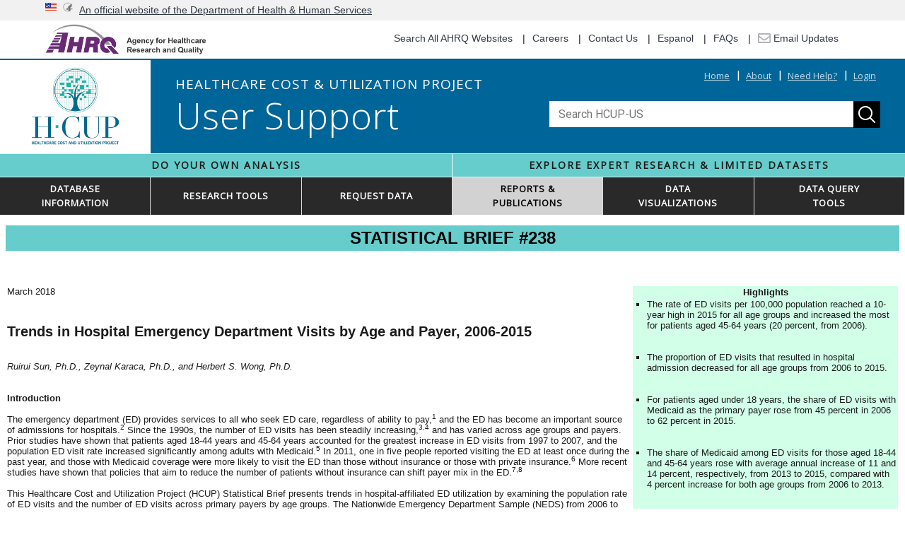

--- FILE ---
content_type: text/html;charset=utf-8
request_url: https://hcup-us.ahrq.gov/reports/statbriefs/sb238-Emergency-Department-Age-Payer-2006-2015.jsp
body_size: 67710
content:
<!DOCTYPE HTML PUBLIC "-//W3C//DTD HTML 4.01 Transitional//ENâ>

<!DOCTYPE HTML PUBLIC "-//W3C//DTD HTML 4.01 Transitional//EN">







<html lang="en" dir="ltr" prefix="content: http://purl.org/rss/1.0/modules/content/  dc: http://purl.org/dc/terms/  foaf: http://xmlns.com/foaf/0.1/  og: http://ogp.me/ns#  rdfs: http://www.w3.org/2000/01/rdf-schema#  schema: http://schema.org/  sioc: http://rdfs.org/sioc/ns#  sioct: http://rdfs.org/sioc/types#  skos: http://www.w3.org/2004/02/skos/core#  xsd: http://www.w3.org/2001/XMLSchema# " class=" js">
<head>
<meta content="width=device-width, initial-scale=1" name="viewport" />

    <title>Trends in Hospital Emergency Department Visits by Age and Payer, 2006-2015 #238</title>
	<!-- Bootstrap Styles for structure and layout. Can be pulled down and used as a local file instead, if preferred -->
	<link href="https://stackpath.bootstrapcdn.com/bootstrap/4.4.1/css/bootstrap.min.css" rel="stylesheet" integrity="sha384-Vkoo8x4CGsO3+Hhxv8T/Q5PaXtkKtu6ug5TOeNV6gBiFeWPGFN9MuhOf23Q9Ifjh" crossorigin="anonymous">
	<!-- USWDS Styles for structure and layout -->
	<link rel="stylesheet" media="all" href="/css/css_uswds2.0_clean.css">
	<!-- AHRQ-specific Styles -->
	<link rel="stylesheet" media="all" href="/css/css_ahrq_global_clean.css">
	<link rel="stylesheet" media="all" href="/css/HCUP_US.css">

		<!-- Temporary shutdown banner styles -->
		<style>
			/* Soft warning/yellow banner for visibility without alarming red */
			.site-shutdown-banner { 
				background: #fff3cd;
				border: 1px solid #ffe69c;
				color: #664d03;
				margin: 0;
				border-left: 0; 
				border-right: 0;
				text-align: center;
			}
			.site-shutdown-banner__inner {
				max-width: 1200px;
				margin: 0 auto;
				padding: 10px 16px;
				font-family: "Open Sans", Roboto, Arial, sans-serif;
				font-size: 16px;
				line-height: 1.4;
			}
			.site-shutdown-banner__text { margin: 0; }
		</style>
	
  	<!-- Google Tag Manager (noscript) -->
	  <!-- Enter site-specific Google Tag Manager code here, reach out to AHRQ Web Team for this code if you do not have - AHRQWebAdmin@ahrq.hhs.gov -->
  	<!-- End Google Tag Manager (noscript) -->
  	
  	<!-- Digital Analytics Program Code - required -->
	  	<script src="https://dap.digitalgov.gov/Universal-Federated-Analytics-Min.js?agency=HHS&subagency=AHRQ" type="text/javascript" id="_fed_an_ua_tag"></script>
  	<!-- End Digital Analytics Program Code - required -->
  
	<!-- Google Analytics Search -->
	

	<!-- Google tag (gtag.js) -->
	<script async src="https://www.googletagmanager.com/gtag/js?id=G-ELCZRRJTY0"></script>
	<script>
		window.dataLayer = window.dataLayer || [];
		function gtag(){dataLayer.push(arguments);}
		gtag('js', new Date());
		gtag('config', 'G-ELCZRRJTY0');
		const search_token = 'YWRtaW4=';
	</script>
	<!-- End Google tag (gtag.js) -->

	<link rel="preconnect" href="https://fonts.googleapis.com">
	<link rel="preconnect" href="https://fonts.gstatic.com" crossorigin>
	<link href="https://fonts.googleapis.com/css2?family=Roboto:wght@100;300;400&family=Open+Sans:wght@300;400&display=swap" rel="stylesheet">
	
	<script src="/scripts/jquery-3.6.4.min.js"></script>
	<script src="https://cdn.jsdelivr.net/npm/popper.js@1.14.3/dist/umd/popper.min.js"></script>
	<script src="/scripts/bootstrap.min.js"></script>
	<script src="/scripts/opensearch.js"></script>
  </head>
  <body>		
	  
		<div id="uswds-usa-banner" class="usa-banner usa-banner-bg">
	  		<div class="usa-accordion usa-accordion-text-color">
		  		<header class="usa-banner__header">
			  		<div class="row no-gutters row-mobile-offset">
				  		<div class="col-sm-auto col-lg-auto offset-lg-1 img-icon">
					  		<img class="usa-banner__header-flag" src="/images/us_flag_small.png" alt="U.S. flag">
				  		</div>
				  		<div class="col-sm-auto col-lg-auto banner-hhs img-icon">
					  		<img class="usa-banner__header-flag" src="/images/logo-HHSmini.png" alt="Health and Human Services Logo">
				  		</div>
				  		<div class="col-sm-8 col-lg-8  txt-gov-banner">
					  		<p class="usa-banner__header-text"><a href="https://www.hhs.gov/">An official website of the Department of Health &amp; Human Services</a></p>
				  		</div>
			  		</div>
		  		</header>
	  		</div>
  		</div>

		<div class="row">
			<header id="primary-header" class="header row-side-margins mobile-row-side-margins" role="heading">
				<div class="col-md-12">
					<div class="primary-header-wrapper">
						<div class="row">
							<div class="col-xs-12 col-sm-12 col-md-12 col-lg-3 col-xl-3">
		
								<div class="logo-ahrq">
									<a href="https://www.ahrq.gov"><img src="/images/logo-ahrq.png" alt="AHRQ: Agency for Healthcare Research and Quality "></a>
								</div>
							</div>
							<div class="d-xs-none d-sm-none d-md-none d-lg-block col-lg-9 d-xl-block col-xl-9">
								<div id="utility-nav">
									<ul class="clearfix">
										<li class="first">
								  		<a href="https://search.ahrq.gov/" target="_blank">Search All AHRQ Websites</a>
										</li>
										<li>
								  		<a href="https://www.ahrq.gov/cpi/about/careers/index.html" target="_blank">Careers</a>
										</li>
										<li>
								  		<a href="https://www.ahrq.gov/contact/index.html" target="_blank">Contact Us</a>
										</li>
										<li>
								  		<a href="https://www.ahrq.gov/topics/informacion-en-espanol/index.html" target="_blank">Espanol</a>
										</li>
										<li class="last">
								  		<a href="https://info.ahrq.gov/" target="_blank">FAQs</a>
										</li>
								 		<li><a href="https://subscriptions.ahrq.gov/accounts/USAHRQ/subscriber/new" target="_blank"><img src="/images/envelope-regular.png" width="18" height="18" class="utility-envelope" alt="Envelope icon to subscribe to Email Updates"> Email Updates</a></li>
									</ul>
								</div>
							</div>
						</div>
					</div>
				</div>
  		</header>
		</div>
	  
		<div id="header-middle container" class="header-middle">
			<div class="row">
				<div class="col-md-2 col-xs-8 text-center mob_logo"><a href="/"><img src="/images/hcup-logo3.png" style="margin-top:10px;height:110px"></a></div>
				
				<div class="col-md-2 col-xs-4 mobile_nav">
					<div class="mob_nav">			
						<nav class="navbar navbar-expand-lg navbar-light">
							<button class="navbar-toggler" type="button" data-toggle="collapse" data-target="#navbarSupportedContent" aria-controls="navbarSupportedContent" aria-expanded="false" aria-label="Toggle navigation">
								<span class="navbar-toggler-icon"></span>
							</button>

							<div class="collapse navbar-collapse" id="navbarSupportedContent">
								<ul class="navbar-nav mr-auto">
									<li class="nav-item active">
										<a class="nav-link" href="/databases.jsp">Database Information</a>
									</li>
									<!-- This will create a sub menu
									<li class="nav-item dropdown">
										<a class="nav-link dropdown-toggle" href="#" id="navbarDropdown" role="button" data-toggle="dropdown" aria-haspopup="true" aria-expanded="false">
											Research Tools
										</a>
										<div class="dropdown-menu" aria-labelledby="navbarDropdown">
											<a class="dropdown-item" href="#">Login</a>
											<a class="dropdown-item" href="#">Registration</a>
										</div>
									</li>
									-->
									<li class="nav-item">
										<a class="nav-link" href="/tools_software.jsp">Research Tools</a>
									</li>
									<li class="nav-item">
										<a class="nav-link" href="/tech_assist/centdist.jsp">Request Data</a>
									</li>
									<li class="nav-item">
										<a class="nav-link" href="/reports.jsp">Reports &amp; Publications</a>
									</li>
									<li class="nav-item">
										<a class="nav-link" href="/datavisualizations.jsp">Data Visualizations</a>
									</li>
									<li class="nav-item">
										<a class="nav-link" href="/dataquerytools.jsp">Data Query Tools</a>
									</li>
									
									<li class="nav-item">
										<a class="nav-link" href="/">Home</a>
									</li>
									<li class="nav-item">
										<a class="nav-link" href="/overview.jsp">About</a>
									</li>									
									<li class="nav-item">
										<a class="nav-link" href="/techassist.jsp">Need Help?</a>
									</li>						
									<li class="nav-item">
										
										<a class="nav-link" href="/login.jsp">Login</a>
										
									</li>						
								</ul> 
							</div>
						</nav>
					</div>	
				</div>
				
				
				
				<div class="col-md-10 header-middle-col2">
					<div class="row">
						<div class="col-md-6 header-middle-col2-col1"> 
							<span class="meader_mid_subtitle">HEALTHCARE COST &amp; UTILIZATION PROJECT</span>
							<h1>User Support</h1>
						</div>
						<div class="col-md-6 header-middle-col2-col2">
						
							<div>
							<ul class="clearfix header-middle-menu">
								<li><a href="/">Home</a></li>
								<li><a href="/overview.jsp">About</a></li>
								<li><a href="/techassist.jsp">Need Help?</a></li>		
								<li class="last">
									
									<a href="/login.jsp">Login</a>
																		
								</li>
							</ul>						
							</div>
							
							<div class="search_sec">
								<form action="/search/results.jsp" method="get" onsubmit="return redirectToSearchResults();">
									<input id="search-input" type="text" class="os-default-search-input" style="width:90%" name="query" placeholder="Search HCUP-US">
									<input type="submit" name="submit" class="submit_btn" value="s">
								</form>
							</div>
							
							<script>
								function redirectToSearchResults() {
									const query = document.getElementById("search-input").value;
									window.location.href = "/search/results.jsp?s=" + encodeURIComponent(query);
									return false; 
								}
							</script>

							
						</div>
						
					</div>
				</div>
				
			</div>
		</div>

		<div class="header_bottom d-none d-md-block">
			<div class="row">
				<div class="col-6" style="padding:0">
					<span> Do Your own analysis</span>
				</div>
				<div class="col-6" style="padding:0">
					<span class="border_non"> Explore Expert Research &amp; Limited Datasets</span> 
				</div>
			</div>
		</div>

		<div class="last_sec">
			<nav class="navbar navbar-expand-lg navbar-light">
				<div class="collapse1 navbar-collapse" id="navbarSupportedContent1">
					<ul class="navbar-nav mr-auto">
						<!--li class="nav-item active">
							<a class="nav-link" href="#">Database information</a>
						</li-->
						
						
						
						
						<div class="col-md-2" style="padding:0">
						<li class="nav-item dropdown ">
							
							<a class="nav-link" href="/databases.jsp" id="navbarDropdown" 
							role="button" aria-haspopup="true" aria-expanded="false">DATABASE<br/>INFORMATION</a>
							
							
							<!--
							<div class="dropdown-menu db_info" id="drop-menu-research" aria-labelledby="navbarDropdown">
								<div class="row">
									<div class="col-md-6">
										
										<h3 class="text-white">Nationwide HCUP Databases Documentation</h3>
										
										<a class="dropdown-item"  href="/db/nation/nis/nisdbdocumentation.jsp">National (Nationwide) Inpatient Sample (NIS)</a>
										
										
										
										<a class="dropdown-item" href="/db/nation/kid/kiddbdocumentation.jsp">Kids' Inpatient Database (KID) </a>
										
										
										<a class="dropdown-item" href="/db/nation/nass/nassdbdocumentation.jsp">Nationwide Ambulatory Surgery Sample (NASS) </a>
										
										
										<a class="dropdown-item" href="/db/nation/neds/nedsdbdocumentation.jsp">Nationwide Emergency Department Sample (NEDS) </a>
										
										
										<a class="dropdown-item" href="/db/nation/nrd/nrddbdocumentation.jsp">Nationwide Readmissions Database (NRD) </a>
										
										
										
											
										
									</div>
		
									<div class="col-md-6">
										<h3 class="text-white">State-Specific HCUP Databases Documentation</h3>
										<a class="dropdown-item" href="/db/state/siddbdocumentation.jsp">State Inpatient Databases (SID) </a>
										
										
										
										<a class="dropdown-item" href="/db/state/sasddbdocumentation.jsp">State Ambulatory Surgery and Services Databases (SASD)</a>
										
										
										
										<a class="dropdown-item" href="/db/state/sedddbdocumentation.jsp">State Emergency Department Databases (SEDD)</a>
										
										
										
										 
										
										                                  
		
										
										
										
										
									</div>
								</div>
							</div>
							-->
						</li>
						</div>
						
						
						<div class="col-md-2" style="padding:0">
						<li class="nav-item dropdown ">
							<a class="nav-link" href="/tools_software.jsp" id="navbarDropdown" role="button" aria-haspopup="true" aria-expanded="false">RESEARCH TOOLS</a>
							
							<div class="dropdown-menu" id="drop-menu-research" aria-labelledby="navbarDropdown">
								<div class="row">
									<div class="col-md-6">
										<h3 class="text-white">Tools for ICD-10-CM/PCS</h3>										
										<a class="dropdown-item" href="/toolssoftware/ccsr/ccs_refined.jsp">Clinical Classifications Software Refined (CCSR)</a>
										<a class="dropdown-item" href="/toolssoftware/comorbidityicd10/comorbidity_icd10.jsp">Elixhauser Comorbidity Software Refined for ICD-10-CM</a>
										<a class="dropdown-item" href="/toolssoftware/chronic_icd10/chronic_icd10.jsp">Chronic Condition Indicator Refined for ICD-10-CM</a>
										<a class="dropdown-item" href="/toolssoftware/procedureicd10/procedure_icd10.jsp">Procedure Classes Refined for ICD-10-PCS</a>
														
														
										<h3 class="text-white">Tools for CPT and HCPCS Level II</h3>
														
										<a class="dropdown-item" href="/toolssoftware/ccs_svcsproc/ccssvcproc.jsp">CCS for Services and Procedures</a>
										<a class="dropdown-item" href="/toolssoftware/surgeryflags_svcproc/surgeryflagssvc_proc.jsp">Surgery Flags for Services and Procedures</a>                      
														
														
										<h3 class="text-white">Tools for ICD-9-CM</h3>
											
										<a class="dropdown-item" href="/toolssoftware/ccs/ccs.jsp">Clinical Classifications Software (CCS) for ICD-9-CM</a>
										<a class="dropdown-item" href="/toolssoftware/chronic/chronic.jsp">Chronic Condition Indicator (CCI) for ICD-9-CM</a>
										<a class="dropdown-item" href="/toolssoftware/comorbidity/comorbidity.jsp">Elixhauser Comorbidity Software for ICD-9-CM</a>
										<a class="dropdown-item" href="/toolssoftware/util_flags/utilflag.jsp">Utilization Flags for Revenue Center Codes and ICD-9-CM</a>
										<a class="dropdown-item" href="/toolssoftware/procedure/procedure.jsp">Procedure Classes for ICD-9-CM</a>
										<a class="dropdown-item" href="/toolssoftware/surgflags/surgeryflags.jsp">Surgery Flags for ICD-9-CM</a>
										
									</div>
									<div class="col-md-6">
										<h3 class="text-white">HCUP Supplemental Files</h3>
										<a class="dropdown-item" href="/db/nation/nis/nistrends.jsp">NIS-Trend Weights Files</a>
										<a class="dropdown-item" href="/db/nation/nis/nisownership.jsp">NIS Hospital Ownership Files</a>
										<a class="dropdown-item" href="/db/nation/nis/nistrends2.jsp">NIS 1993-2002 Discharge-Level Supplemental Files</a>
										<a class="dropdown-item" href="/db/nation/kid/kidtrends.jsp">KID-Trend File</a>
										<a class="dropdown-item" href="/db/ccr/costtocharge.jsp">Cost-to-Charge Ratio (CCR) Files</a>                               
										<a class="dropdown-item" href="/toolssoftware/hms/hms.jsp">Hospital Market Structure (HMS) Files</a>
										<a class="dropdown-item" href="/toolssoftware/revisit/revisit.jsp">Supplemental Variables for Revisit Analyses</a>
										<a class="dropdown-item" href="/db/state/ahalinkage/aha_linkage.jsp">American Hospital Association (AHA) Linkage Files</a>
										<br>
										<h3 class="text-white">AHRQ Quality Indicators (QIs)</h3>										
										
									</div>
								</div>
							</div>
						</li>
						</div>
						
						
						<div class="col-md-2" style="padding:0">						
						<!--<li class="nav-item dropdown " style="border-right: 2px solid #DADADB">-->
						<li class="nav-item dropdown ">
							<a class="nav-link" href="/tech_assist/centdist.jsp" id="navbarDropdown" role="button" aria-haspopup="true" aria-expanded="false">REQUEST DATA</a>
							<!--
							<div class="dropdown-menu" id="drop-menu-request" aria-labelledby="navbarDropdown">
								<div class="row">
									<div class="col-md-12">
										<a class="dropdown-item" href="/tech_assist/centdist.jsp">Purchase HCUP Data</a>
									</div>
								</div>
							</div>
							-->
						</li>
						</div>
						
						
						
						<div class="col-md-2" style="padding:0">
						<li class="nav-item dropdown active">
							<a class="nav-link" href="/reports.jsp" id="navbarDropdown" role="button" aria-haspopup="true" aria-expanded="false">REPORTS &amp;<br/> PUBLICATIONS</a>
						
							<div class="dropdown-menu" id="drop-menu-reports" aria-labelledby="navbarDropdown">
								<div class="row">
									<div class="col-md-5">
										<h3 class="text-white">Favorites</h3>
										<a class="dropdown-item" href="/reports/statbriefs/statbriefs.jsp#">Statistical Briefs</a>
										
										<a class="dropdown-item" href="/reports/trendtables/summarytrendtables.jsp">Summary Trend Tables</a>									
										<a class="dropdown-item" href="/reports/ataglance/findingsataglance.jsp">Findings-At-A-Glance</a>
										
										<a class="dropdown-item" href="/reports/pubs_rpts.jsp">Publications</a>
									</div>
										
										
										
									<div class="col-md-7">
										<h3 class="text-white">Information About Using HCUP Data</h3>
										
										<a class="dropdown-item" href="/reports/methods/methods.jsp">Methods Series</a>
										<a class="dropdown-item" href="/datainnovations/icd10_resources.jsp">ICD-10-CM/PCS Resources</a>
										<a class="dropdown-item" href="/reports/database_rpts.jsp">Database Reports</a>
										
										
										<h3 class="text-white">Additional Topics and Archives</h3>
										
											<a class="dropdown-item" href="/reports/topicalrpts.jsp">Topical Reports</a>
											<a class="dropdown-item" href="/reports/admindata.jsp">Enhancing Administrative Data</a>
											<a class="dropdown-item" href="/reports/reports_archive.jsp">Reports Archive</a>
									</div>
								</div>
							</div>		
						</li>
						</div>
						
						
						
						<div class="col-md-2" style="padding:0">
						<li class="nav-item dropdown ">
							<a class="nav-link" href="/datavisualizations.jsp" id="navbarDropdown" role="button" aria-haspopup="true" aria-expanded="false">DATA<br/>VISUALIZATIONS</a>
							
							<!--
							<div class="dropdown-menu" id="drop-menu-visualizations" aria-labelledby="navbarDropdown">
								<div class="row">
									<div class="col-md-12">
										<a class="dropdown-item" href="/datavisualizations.jsp">HCUP Visualization of Inpatient Trends in COVID-19 and Other Conditions</a>
										<a class="dropdown-item" href="/datavisualizations.jsp">HCUP Infographics</a>
									</div>
								  </div>
							  </div>
							-->
						</li>
						</div>
						
						
						
						<div class="col-md-2" style="padding:0">
						<li class="nav-item dropdown ">
							<a class="nav-link" href="/dataquerytools.jsp" id="navbarDropdown" role="button" aria-haspopup="true" aria-expanded="false">DATA QUERY<br/>TOOLS</a>
							<!--
							<div class="dropdown-menu" id="drop-menu-query" aria-labelledby="navbarDropdown">
								<div class="row">
									<div class="col-md-12">
										<a class="dropdown-item" class="navmenuheader" href="/dataquerytools.jsp">HCUPnet</a>
										<a class="dropdown-item" class="navmenuheader" href="/dataquerytools.jsp">HCUP Fast Stats</a>
									</div>
								  </div>
							  </div>
							-->
						</li>
						</div>
						
						
						
					</ul>    
				</div>
			</nav>			
		</div>

		
<script>
	$(document).ready(function () {
    var _mwi = 991;//width mobile menu enable
    function toggleDropdown (e) {
      //min width window 991px - hover menu show 
      if(window.innerWidth > _mwi) {
          var _d = $(e.target);
          setTimeout(function () {
            var shouldOpen = e.type !== 'click' && _d.is(':hover');
            _d.parents('.nav-item.dropdown').find('.dropdown-menu').toggleClass('show', shouldOpen);
            _d.parents('.nav-item.dropdown').toggleClass('show', shouldOpen);
            $(e.target).attr('aria-expanded', shouldOpen);
          }, e.type === 'mouseleave' ? 0 : 0);
       }
    }
    
    $(document)
        .on('mouseenter','.nav-item.dropdown',toggleDropdown)
        .on('mouseleave','.nav-item.dropdown.show',toggleDropdown);
});
</script>	

<div class="bodycontainer" style="padding:8px">



<link href="../../HCUP_US.css" rel="stylesheet" type="text/css">


 <table summary="layout" role="presentation" style="background-color:#66cccc" width="100%" align="center" border="0" cellspacing="2" cellpadding="4">
<tr>
  <td align="center" valign="middle" width="100%"><div class="pdfhelptitle2"><strong>STATISTICAL BRIEF #238</strong></div></td>
</tr>
</table>
<br>
<br>
<table summary="layout" role="presentation" width="100%" align="center" border="0" cellspacing="2" cellpadding="2">
<tr>
  <td valign="top" width="70%"><div class="pagetext">March 2018</div>
    <br>
    <br>
    <div class="bannertitle2">Trends in Hospital Emergency Department Visits by Age and Payer, 2006-2015</div>
    <div class="pagetext"> <br>
      <br>
     	<em>Ruirui Sun, Ph.D., Zeynal Karaca, Ph.D., and Herbert S. Wong, Ph.D.</em> <br>
      <br>
      <br>
      <strong>Introduction</strong> 
      <br>
      <br>
The emergency department (ED) provides services to all who seek ED care, regardless of ability to pay,<sup>1</sup>  and the ED has become an important source of admissions for hospitals.<sup>2</sup>   Since the 1990s, the number of ED visits has been steadily increasing,<sup>3,4</sup>  and has varied across age groups and payers.  Prior studies have shown that patients aged 18-44 years and 45-64 years accounted for the greatest increase in ED visits from 1997 to 2007, and the population ED visit rate increased significantly among adults with Medicaid.<sup>5</sup>  In 2011, one in five people reported visiting the ED at least once during the past year, and those with Medicaid coverage were more likely to visit the ED than those without insurance or those with private insurance.<sup>6</sup>   More recent studies have shown that policies that aim to reduce the number of patients without insurance can shift payer mix in the ED.<sup>7,8</sup>

<br><br>
This Healthcare Cost and Utilization Project (HCUP) Statistical Brief presents trends in hospital-affiliated ED utilization by examining the population rate of ED visits and the number of ED visits across primary payers by age groups.  The Nationwide Emergency Department Sample (NEDS) from 2006 to 2015 was used to generate national estimates of ED visits and patient characteristics.  Trends of hospital-affiliated ED visits are presented by age group, first overall and by expected primary payer.
<br><br>
<strong>Findings</strong>
<br><br>
<em>National rates of ED visits overall and those resulting in hospital admission, 2006-2015</em><br>
Figure 1 presents the national rate of hospital-affiliated ED visits, per 100,000 population by age group, from 2006 to 2015.  Information presented here includes all types of ED visits.
</div>
</td>

      
  <td valign="top" width="30%">
     <table style="background-color:#D1FFE8" summary="layout" role="presentation">
      <tr>
        <td><div class="pagetext" align="center"><strong>Highlights</strong></div></td>
      </tr>
      <tr>
        <td><div class="pagetext">
            <ul type="square">
        	<li>The rate of ED visits per 100,000 population reached a 10-year high in 2015 for all age groups and increased the most for patients aged 45-64 years (20 percent, from 2006). </li>
              <br><br>
        	<li>The proportion of ED visits that resulted in hospital admission decreased for all age groups from 2006 to 2015. </li>
              <br><br>
        	<li>For patients aged under 18 years, the share of ED visits with Medicaid as the primary payer rose from 45 percent in 2006 to 62 percent in 2015.</li>
             <br><br>
             <li>The share of Medicaid among ED visits for those aged 18-44 and 45-64 years rose with average annual increase of 11 and 14 percent, respectively, from 2013 to 2015, compared with 4 percent increase for both age groups from 2006 to 2013.</li>
              <br><br>
        	<li>The share of uninsured ED visits for those aged 18-44 and 45-64 years dropped with average annual decrease of 17 and 21 percent, respectively, from 2013 to 2015, compared with 0 and 2 percent increase, respectively, from 2006 to 2013.</li>
              <br><br>
        	<li>For patients under the age of 65 years, the share of ED visits covered by private insurance decreased from 2006 to 2015 and changed the most for patients under age 18 years (average annual decrease of 4 percent).</li>
              <br><br>
        	<li>For those aged 65 years and older, Medicare and private insurance accounted for 95 to 96 percent of all ED visits. </li>
            </ul>
		</div>
	</td></tr>
	</table>
</td></tr>
</table>
	</td></tr>
	</table>

<br><br>

<table role="presentation" summary="layout" width="100%" align="center" border="0" cellspacing="2" cellpadding="2">
<tr><td>
<p align="center" class="pagetext"><strong>Figure 1. Rate of ED visits, per 100,000 population by age group, 2006-2015</strong></p>
<p align="center"><img src="sb238_fig1.png" alt="Figure 1 is a line graph illustrating the rate of emergency department visits per 100,000 population from 2006 to 2015 by age." width="695" height="384">
<p align="left" class="pagetext">Abbreviation: ED, emergency department<br>
Source: Agency for Healthcare Research and Quality (AHRQ), Center for Delivery, Organization, and Markets. Healthcare Cost and Utilization Project (HCUP), Nationwide Emergency Department Sample (NEDS), 2006-2015 
<div class="pagetext">
<div class="thinBorder_sb">Line graph that shows the rate of emergency department visits per 100,000 population from 2006 to 2015 by age.  65+ years: fluctuated between 54,371 and 55,092 between 2006 and 2011; dropped to 53,537 in 2012; rose to 54,619 in 2013; dropped to 53,833 in 2014; rose to 56,803 in 2015.  18-44 years: increased steadily from 43,252 in 2006 to 46,301 in 2010; fluctuated between 45,518 in 2011 and 47,022 in 2015.  &lt;18 years: 2006: 35,823; 2007: 36,413; 2008: 35,656; 2009: 38,325; 2010: 34,419; 2011: 36,549; 2012: 37,822; 2013: 36,143; 2014: 35,704; 2015: 38,552.  45-64 years: rose steadily from 33,042 in 2006 to 39,757 in 2015.</p></div></div>
</td></tr>
</table>
<br><br>


 
<table role="presentation" summary="layout" width="100%" align="center" border="0" cellspacing="2" cellpadding="2">
<tr>
  <td><div class="pagetext">
<ul>
	<li><strong>ED visit rates reached a 10-year high for all age groups in 2015, with patients aged 45-64 years having the largest percentage increase from 2006 to 2015. </strong>
    <br><br>
For patients aged 65 years and older, the ED visit rate per 100,000 population was higher than that for the other age groups each year.  The rate fluctuated between 53,537 and 55,092 from 2006 to 2014, and in 2015, the rate reached 56,803.
    <br><br>   
   For patients aged 18-44 years, the ED visit rate per 100,000 population was the second highest of all age groups each year.  It increased by 9 percent, from 43,252 in 2006 to 47,022 in 2015.  
    <br><br>   
   The ED visit rate per 100,000 population for patients aged 45-64 years was 33,042 in 2006, the lowest among all age groups.  The ED visit rate increased over time and in 2015, it reached 39,757 per 100,000, a 10-year high and an increase of 20 percent from 2006. 
    <br><br>   
	For patients under 18 years of age, the rate of ED visits per 100,000 population fluctuated between approximately 34,400 and 38,600 and reached its highest level of 38,552 in 2015.</li>
</ul>

Among patients who visit EDs, some may be admitted to the same hospital.  Figure 2 presents the percentage of ED visits that resulted in hospital admission, by age group from 2006 to 2015.  Information presented here excludes patients who visited the ED and then were discharged without hospital admission.  
</div>
</td></tr></table>

    <br><br>


<table role="presentation" summary="layout" width="100%" align="center" border="0" cellspacing="2" cellpadding="2">
<tr><td>
<p align="center" class="pagetext"><strong>Figure 2. Percentage of ED visits that resulted in hospital admission by age group, 2006-2015 </strong></p>
<p align="center"><img src="sb238_fig2.png" alt="Figure 2 is a line graph illustrating the percentage of emergency department visits from 2006 to 2015 that resulted in hospital admission by age." width="672" height="394">
<p align="left" class="pagetext">Abbreviation: ED, emergency department<br>
Source: Agency for Healthcare Research and Quality (AHRQ), Center for Delivery, Organization, and Markets, Healthcare Cost and Utilization Project (HCUP), Nationwide Emergency Department Sample (NEDS), 2006-2015 
<div class="pagetext">
<div class="thinBorder_sb">Line graph that shows the percentage of emergency department visits from 2006 to 2015 that resulted in hospital admission by age.  65+ years: increased from 42.0 in 2006 to 42.1 in 2007; decreased steadily to 33.6 in 2015.  45-64 years: 20.6 in 2006 and 2007; then decreased steadily to 17.2 in 2015.  18-44 years: rose from 7.8 in 2006 to 8.0 in 2007; decreased steadily to 7.0 in 2013; rose to 7.3 in 2014; dropped to 6.9 in 2015.  &lt;18 years: 2006: 4.4; 2007: 4.5; 2008: 4.4; 2009: 3.8; 2010: 4.0; decreased steadily to 3.2 in 2015.</p></div></div>
</td></tr>
</table>
<br><br>




<table role="presentation" summary="layout" width="100%" align="center" border="0" cellspacing="2" cellpadding="2">
<tr>
  <td><div class="pagetext">
<ul>
	<li><strong>From 2006 to 2015, the percentage of ED visits that resulted in hospital admission dropped for all age groups.</strong>
    <br><br>
In 2006, 42.0 percent of ED visits resulted in hospital admission among those aged 65 years and older.  By 2015, this number had dropped to 33.6 percent, a decrease of 20 percent from 2006.  
    <br><br>
  Among patients aged 45-64 years, the percentage of ED visits resulting in hospital admission decreased from 20.6 in 2006 to 17.2 in 2015, for a decrease of 17 percent.
    <br><br>   
Among patients aged 18-44 years, the percentage of ED visits resulting in hospital admission decreased from 7.8 in 2006 to 6.9 in 2015, for a decrease of 12 percent.
    <br><br>   
Among patients aged under 18 years, the percentage of ED visits followed by hospital admission decreased from 4.4 in 2006 to 3.2 in 2015, for a decrease of 27 percent. </li>
</ul>
<em>Payer trends among ED visits by age group, 2006-2015</em><br>
In this section, changes in ED visits within each age group are examined.  Specifically, Figures 3 to 6 present trends in primary payer for each age group from 2006 to 2015.  
</div>
</td></tr></table>
<br><br>



<table role="presentation" summary="layout" width="100%" align="center" border="0" cellspacing="2" cellpadding="2">
<tr><td>
<p align="center" class="pagetext"><strong>Figure 3. Trends in primary payer among all ED visits for patients under age 18 years, 2006-2015</strong></p>
<p align="center"><img src="sb238_fig3.png" alt="Figure 3 is a line graph illustrating the share of emergency department visits by patients less than 18 years between 2006 and 2015 by primary payer." width="618" height="360">
<p align="left" class="pagetext">Abbreviation: ED, emergency department<br>
Note: Shares of &quot;Missing&quot; and &quot;Other&quot; payers are not presented.<br>
Source: Agency for Healthcare Research and Quality (AHRQ), Center for Delivery, Organization, and Markets, Healthcare Cost and Utilization Project (HCUP), Nationwide Emergency Department Sample (NEDS), 2006-2015 

<div class="pagetext">
<div class="thinBorder_sb">Line graph that shows the share of emergency department visits by patients &lt;18 years between 2006 and 2015 by primary payer.  Medicaid: dropped from 44.9 in 2006 to 43.1 in 2007; then increased steadily to 62.0 in 2014 and 2015.  Private insurance: increased from 40.6 in 2006 to 41.2 in 2007; decreased steadily to 27.6 in 2014; increased to 28.1 in 2015.  Uninsured: increased from 9.4 in 2006 to 11.2 in 2007; decreased steadily to 6.9 in 2011; increased to 7.8 in 2012; decreased steadily to 6.1 in 2016.  Medicare: 2006: 0.2; 2007: 0.4; 2008: 0.3; 2009: 0.2; 2010: 0.3; 2011: 0.5; 2012: 0.5; 2013: 0.3; 2014: 0.4; 2015: 0.6.  </p></div></div>
</td></tr>
</table>

<br><br>

<table role="presentation" summary="layout" width="100%" align="center" border="0" cellspacing="2" cellpadding="2">
<tr>
  <td><div class="pagetext">
<ul>
	<li><strong>For patients aged under 18 years, Medicaid was the most common payer type among all ED visits every year, and its share increased over time. </strong>
    <br><br>
The share of ED visits with Medicaid as the primary payer among patient aged under 18 years increased from 44.9 percent in 2006 to 62.0 percent in 2015, an average annual increase of 4 percent.  Private insurance had the second largest share within this age group; its share dropped from 40.6 percent in 2006 to 27.6 percent in 2014 and increased slightly to 28.1 percent in 2015, an average annual decrease of 4 percent over the 10-year period.
    <br><br>
The share of uninsured ED visits for patients under the age of 18 years was 9.4 percent in 2006, reached its highest point in 2007 (11.2 percent), and decreased in the following years.  In 2015, the share of uninsured ED visits for this age group reached a 10-year low of 6.1 percent.
    <br><br>
The share of Medicare ED visits was 0.6 percent or less from 2006 to 2015.</li>
</div>
</td></tr></table>

<br><br>

<table role="presentation" summary="layout" width="100%" align="center" border="0" cellspacing="2" cellpadding="2">
<tr><td>
<p align="center" class="pagetext"><strong>Figure 4. Trends in primary payer among all ED visits for patients aged 18-44 years, 2006-2015</strong></p>
<p align="center"><img src="sb238_fig4.png" alt="Figure 4 is a line graph illustrating the share of emergency department visits by patients 18- to 44 years between 2006 and 2015 by primary payer." width="626" height="399">
<p align="left" class="pagetext">Abbreviation: ED, emergency department<br>
Note: Shares of &quot;Missing&quot; and &quot;Other&quot; payers are not presented.<br>
Source: Agency for Healthcare Research and Quality (AHRQ), Center for Delivery, Organization, and Markets, Healthcare Cost and Utilization Project (HCUP), Nationwide Emergency Department Sample (NEDS), 2006-2015 
<div class="pagetext">
<div class="thinBorder_sb">Line graph that shows the share of emergency department visits by patients 18-44 years between 2006 and 2015 by primary payer.  Private insurance: rose from 37.0 in 2006 to 37.2 in 2007; decreased steadily to 29.9 in 2012; increased steadily to 32.6 in 2015.  Uninsured: 2006: 28.7; 2007: 30.0; 2008: 28.8; 2009: 28.7; 2010: 29.4; 2011: 27.6; 2012: 28.5; 2013: 28.9; 2014: 23.0; 2015: 19.9.  Medicaid: dropped from 22.2 in 2006 to 21.6 in 2007; increased steadily to 36.3 in 2015.  Medicare: increased from 4.5 in 2006 and 2007 to 4.7 in 2008; dropped to 4.6 in 2009; increased to 4.8 in 2010; fluctuated between 5.2 and 5.3 from 2011 to 2015.</p></div></div>
</td></tr>
</table>

<br><br>



<table role="presentation" summary="layout" width="100%" align="center" border="0" cellspacing="2" cellpadding="2">
<tr>
  <td><div class="pagetext">
<ul>
	<li><strong>For patients aged 18-44 years, private insurance was the most common primary payer among all ED visits from 2006 to 2013. </strong>
    <br><br>
In 2006, private insurance was the most common primary payer among patients aged 18-44 years, covering 37.0 percent of the ED visits.  At the same time, uninsured ED visits accounted for 28.7 percent and Medicaid accounted for 22.2 percent of ED visits in this age group.  Over time, until 2013, the share of private insurance decreased, the share of Medicaid increased, and the share of uninsured visits remained the same (29 to 30 percent).  By 2013, the percentage of ED visits among patients aged 18-44 years covered by the three payers was similar (28.9-30.1 percent). </li>
    <br><br>
	<li><strong>For patients aged 18-44 years, from 2013 to 2015 the share of ED visits with Medicaid as the primary payer increased by 22 percent and the share of uninsured ED visits decreased by 31 percent.</strong>
    <br><br>
From 2013 to 2015, the share of ED visits with Medicaid as the primary payer increased from 29.7 to 36.3 percent&#8212;an average annual increase of 11 percent, compared with average annual increase of 4 percent from 2006 to 2013.
    <br><br>
The share of uninsured ED visits dropped to its lowest level of 19.9 percent in 2015, an average annual decrease of 17 percent from 2013 (it stayed relatively constant from 2006 to 2013). 
    <br><br>
The share of ED visits covered by private insurance reached 32.6 percent in 2015, with an average annual decrease of 1 percent over the 10-year period.  The share of ED visits covered by Medicare rose from 4.5 percent in 2006 to 5.2 percent in 2015, an average annual increase of 2 percent.</li>
</ul>
</div>
</td></tr></table>


<br><br>

<table role="presentation" summary="layout" width="100%" align="center" border="0" cellspacing="2" cellpadding="2">
<tr><td>
<p align="center" class="pagetext"><strong>Figure 5. Trends in primary payer among all ED visits for patients aged 45-64 years, 2006-2015 </strong></p>
<p align="center"><img src="sb238_fig5.png" alt="Figure 5 is a line graph illustrating the share of emergency department visits by patients 45 to 64 years between 2006 and 2015 by primary payer." width="633" height="352">
<p align="left" class="pagetext">Abbreviation: ED, emergency department<br>
Note: Shares of &quot;Missing&quot; and &quot;Other&quot; payers are not presented.<br>
Source: Agency for Healthcare Research and Quality (AHRQ), Center for Delivery, Organization, and Markets, Healthcare Cost and Utilization Project (HCUP), Nationwide Emergency Department Sample (NEDS), 2006-2015
<div class="pagetext">
<div class="thinBorder_sb">Line graph that shows the share of emergency department visits by patients 45-64 years between 2006 and 2015 by primary payer.  Private insurance: decreased steadily from 45.8 in 2006 to 35.8 in 2014; increased to 38.0 in 2015.  Medicare: increased steadily from 16.5 in 2006 to 20.0 in 2014 and 2015.  Uninsured: 2006: 16.0; 2007: 17.0; 2008: 16.5; 2009: 17.3; 2010: 18.0; 2011: 17.3; 2012: 18.5; 2013: 18.1; 2014: 13.7; 2015: 11.2.  Medicaid: increased steadily from 14.4 in 2006 to 25.2 in 2015.</p></div></div>
</td></tr>
</table>


<br><br>


<table role="presentation" summary="layout" width="100%" align="center" border="0" cellspacing="2" cellpadding="2">
<tr>
  <td><div class="pagetext">
<ul>
	<li><strong>For patients aged 45-64 years, private insurance was the most common primary payer among all ED visits every year; however, its share decreased from 2006 to 2014.</strong>
    <br><br>
	In 2006, private insurance was the primary payer for 45.8 percent of ED visits among patients aged 45-64 years.  This number decreased to 35.8 percent in 2014 and increased slightly to 38.0 percent in 2015&#8212;an average annual decrease of 2 percent from 2006.</li>
<br><br>

	<li><strong>For patients aged 45-64 years, from 2013 to 2015 the share of ED visits with Medicaid as the primary payer increased by 29 percent and the share of uninsured ED visits decreased by 38 percent. </strong>
    <br><br>
	In 2006, Medicaid had the lowest share among all four payers within this age group (14.4 percent).  Its share increased to 19.4 percent in 2013 and further increased to 25.2 percent in 2015&#8212;an average annual increase of 14 percent from 2013 to 2015 (compared with average annual increase of 4 percent from 2006 to 2013).
<br><br>
	The share of uninsured ED visits increased from 16.0 percent in 2006 to 18.1 percent in 2013, and then dropped to a 10-year low (11.2 percent) in 2015&#8212;an average annual decrease of 21 percent from 2013 (compared with average annual 2 percent increase from 2006 to 2013).  The share of uninsured ED visits was the lowest among all payers from 2011 to 2015. 
<br><br>
	The share of ED visits Medicaid fluctuated between 1.4 and 1.8 percent, and the share of uninsured visits remained under 2 percent during the 10-year time period.</li>
</ul>
</div>
</td></tr></table>


<br><br>

<table role="presentation" summary="layout" width="100%" align="center" border="0" cellspacing="2" cellpadding="2">
<tr><td>
<p align="center" class="pagetext"><strong>Figure 6. Trends in primary payer among all ED visits for patients aged 65 years and above, 2006-2015  </strong></p>
<p align="center"><img src="sb238_fig6.png" alt="Figure 6 is a line graph illustrating the share of emergency department visits by patients 65 years and above between 2006 and 2015 by primary payer." width="633" height="352">
<p align="left" class="pagetext">Abbreviation: ED, emergency department<br>
Notes: Shares of &quot;Missing&quot; and &quot;Other&quot; payers are not presented. Medicare, Medicaid, or private insurance cover the majority of Americans aged 65 years and older. Those who do not have any coverage may not potentially be U.S. citizens or permanent residents.<br>
Source: Agency for Healthcare Research and Quality (AHRQ), Center for Delivery, Organization, and Markets, Healthcare Cost and Utilization Project (HCUP), Nationwide Emergency Department Sample (NEDS), 2006-2015 
<div class="pagetext">
<div class="thinBorder_sb">Line graph that shows the share of emergency department visits by patients 65+ years between 2006 and 2015 by primary payer.  Medicare: dropped from 88.6 in 2006 to 86.3 in 2007; increased steadily to 88.0 in 2012; decreased steadily to 87.1 in 2015.  Private insurance: increased steadily from 7.3 in 2006 to 9.7 in 2009; decreased steadily to 7.9 in 2012; increased steadily to 8.5 in 2014; decreased to 8.4 in 2015.  Medicaid: increased steadily from 1.4 in 2006 to 1.7 in 2012; decreased to 1.4 in 2013; increased to 1.8 in 2014; decreased to 1.7 in 2015.  Uninsured: increased from 1.3 in 2006 to 1.9 in 2007; decreased to 1.2 in 2008 and 2009; increased to 1.3 in 2010; decreased to 1.0 in 2011; dropped to 1.1 in 2012, 2013, and 2014; increased to 1.2 in 2015.</p></div></div>
</td></tr>
</table>



<br><br>


<table role="presentation" summary="layout" width="100%" align="center" border="0" cellspacing="2" cellpadding="2">
<tr>
  <td><div class="pagetext">
<ul>
	<li><strong>For patients aged 65 years and older, Medicare and private insurance accounted for 95 to 96 percent of all ED visits. </strong>
    <br><br>
	The share of ED visits with primary payer of Medicare among patients aged 65 years and older fluctuated between 86.3 to 88.6 percent.  The share of privately insured ED visits fluctuated between 7.3 and 9.7 percent.  Together Medicare and private insurance accounted for 95 to 96 percent of all ED visits within this age group. 
    <br><br>
	The share of ED visits Medicaid fluctuated between 1.4 and 1.8 percent, and the share of uninsured visits remained under 2 percent during the 10-year time period.</1i>
	  </ul>


To summarize across age groups, for patients aged 64 years or younger, the share of all ED visits with private insurance as the expected primary payer decreased from 2006 to 2014 and increased from 2014 to 2015.  The share of ED visits with primary payer of Medicaid increased for these age groups, and the share of uninsured ED visits dropped to its 10-year low in 2015.  For patients aged 18-64 years, the share of ED visits with Medicare as the primary payer increased during the 10-year period. 
<br><br>


<strong>About Statistical Briefs</strong>
    <br><br>

HCUP Statistical Briefs provide basic descriptive statistics on a variety of topics using HCUP administrative healthcare data.  Topics include hospital inpatient, ambulatory surgery, and emergency department use and costs, quality of care, access to care, medical conditions, procedures, and patient populations, among other topics.  The reports are intended to generate hypotheses that can be further explored in other research; the reports are not designed to answer in-depth research questions using multivariate methods.
    <br><br>
<strong>Data Source </strong>
    <br><br>
The estimates in this Statistical Brief are based upon data from the Healthcare Cost and Utilization Project (HCUP) 2006-2015 Nationwide Emergency Department Sample (NEDS).  Supplemental sources included population denominator data for use with HCUP databases, derived from information available from the Bureau of the Census.<sup>9</sup>
<br><br>
<strong>Definitions</strong>
<br><br>
<em>Types of hospitals included in the HCUP Nationwide Emergency Department Sample </em><br>
The Nationwide Emergency Department Sample (NEDS) is based on data from community hospitals, which are defined as short-term, non-Federal, general, and other hospitals, excluding hospital units of other institutions (e.g., prisons).  The NEDS includes specialty, pediatric, public, and academic medical hospitals.  Excluded are long-term care facilities such as rehabilitation, psychiatric, and alcoholism and chemical dependency hospitals.  Hospitals included in the NEDS have hospital-owned emergency departments and no more than 90 percent of their ED visits resulting in admission.
<br><br>
<em>Unit of analysis</em><br>
The unit of analysis is the emergency department (ED) encounter, not a person or patient.  This means that a person who is seen in the ED multiple times in 1 year will be counted each time as a separate encounter in the ED.
<br><br>
<em>Average annual percentage change</em><br>
Average annual percentage change was calculated using the following formula:

<p align="center"><img src="sb214_formula.png" alt="" width="600" height="89">
</div>

<br>
<div class="pagetext">
<div class="thinborder_sb">Average annual percentage change equals open parenthesis, open parenthesis, end value divided by beginning value, close parenthesis, to the power of 1 divided by change in years, minus 1, close parenthesis, multiplied by 100.</p></div>

<br>

<em>Payer</em><br>
Payer is the expected payer for the hospital stay.  To make coding uniform across all HCUP data sources, payer combines detailed categories into general groups: 
<br>
	<ul>
		<li>Medicare: includes patients covered by fee-for-service and managed care Medicare</li>
		<li>Medicaid: includes patients covered by fee-for-service and managed care Medicaid </li>
		<li>Private Insurance: includes Blue Cross, commercial carriers, and private health maintenance organizations (HMOs) and preferred provider organizations (PPOs)</li>
		<li>Uninsured: includes an insurance status of <em>self-pay</em> and <em>no charge</em></li>
		<li>Other: includes Workers' Compensation, TRICARE/CHAMPUS, CHAMPVA, Title V, and other government programs</li>
	</ul>

Hospital stays billed to the State Children's Health Insurance Program (SCHIP) may be classified as Medicaid, Private Insurance, or Other, depending on the structure of the State program.  Because most State data do not identify patients in SCHIP specifically, it is not possible to present this information separately.

<br><br>
For this Statistical Brief, when more than one payer is listed for an ED visit, the first-listed payer is used.
<br><br>


<strong>About HCUP</strong>
<br><br>
The Healthcare Cost and Utilization Project (HCUP, pronounced &quot;H-Cup&quot;) is a family of healthcare databases and related software tools and products developed through a Federal-State-Industry partnership and sponsored by the Agency for Healthcare Research and Quality (AHRQ).  HCUP databases bring together the data collection efforts of State data organizations, hospital associations, and private data organizations (HCUP Partners) and the Federal government to create a national information resource of encounter-level healthcare data.  HCUP includes the largest collection of longitudinal hospital care data in the United States, with all-payer, encounter-level information beginning in 1988.  These databases enable research on a broad range of health policy issues, including cost and quality of health services, medical practice patterns, access to healthcare programs, and outcomes of treatments at the national, State, and local market levels.
<br><br>
HCUP would not be possible without the contributions of the following data collection Partners from across the United States:
<br><br>
      <strong>Alaska</strong> Department of Health and Social Services<br>
      <strong>Alaska</strong> State Hospital and Nursing Home Association<br>
      <strong>Arizona</strong> Department of Health Services<br>
      <strong>Arkansas</strong> Department of Health <br>
      <strong>California</strong> Office of Statewide Health Planning and Development<br>
      <strong>Colorado</strong> Hospital Association<br>
      <strong>Connecticut</strong> Hospital Association<br>
      <strong>District of Columbia</strong> Hospital Association<br>
      <strong>Florida</strong> Agency for Health Care Administration<br>
      <strong>Georgia</strong> Hospital Association<br>
      <strong>Hawaii</strong> Health Information Corporation<br>
      <strong>Illinois</strong> Department of Public Health<br>
      <strong>Indiana</strong> Hospital Association<br>
      <strong>Iowa</strong> Hospital Association<br>
      <strong>Kansas</strong> Hospital Association<br>
      <strong>Kentucky</strong> Cabinet for Health and Family Services<br>
      <strong>Louisiana</strong> Department of Health<br>
      <strong>Maine</strong> Health Data Organization<br>
      <strong>Maryland</strong> Health Services Cost Review Commission<br>
      <strong>Massachusetts</strong> Center for Health Information and Analysis<br>
      <strong>Michigan</strong> Health &amp; Hospital Association<br>
      <strong>Minnesota</strong> Hospital Association<br>
      <strong>Mississippi</strong> State Department of Health<br>
      <strong>Missouri</strong> Hospital Industry Data Institute<br>
      <strong>Montana</strong> Hospital Association<br>
      <strong>Nebraska</strong> Hospital Association<br>
      <strong>Nevada</strong> Department of Health and Human Services<br>
      <strong>New Hampshire</strong> Department of Health &amp; Human Services<br>
      <strong>New Jersey</strong> Department of Health<br>
      <strong>New Mexico</strong> Department of Health<br>
      <strong>New York</strong> State Department of Health<br>
      <strong>North Carolina</strong> Department of Health and Human Services<br>
      <strong>North Dakota</strong> (data provided by the Minnesota Hospital Association)<br>
      <strong>Ohio</strong> Hospital Association<br>
      <strong>Oklahoma </strong> State Department of Health<br>
      <strong>Oregon</strong> Association of Hospitals and Health Systems<br>
      <strong>Oregon</strong> Office of Health Analytics<br>
      <strong>Pennsylvania</strong> Health Care Cost Containment Council<br>
      <strong>Rhode Island</strong> Department of Health<br>
      <strong>South Carolina</strong> Revenue and Fiscal Affairs Office<br>
      <strong>South Dakota</strong> Association of Healthcare Organizations<br>
      <strong>Tennessee</strong> Hospital Association<br>
      <strong>Texas</strong> Department of State Health Services<br>
      <strong>Utah</strong> Department of Health<br>
      <strong>Vermont</strong> Association of Hospitals and Health Systems<br>
      <strong>Virginia</strong> Health Information<br>
      <strong>Washington</strong> State Department of Health<br>
      <strong>West Virginia</strong> Department of Health and Human Resources, West Virginia Health Care Authority<br>
      <strong>Wisconsin</strong> Department of Health Services<br>
      <strong>Wyoming</strong> Hospital Association 
      
      
      <br><br>
        
        <strong>About the NEDS</strong>
        <br><br>
The HCUP Nationwide Emergency Department Sample (NEDS) is a unique and powerful database that yields national estimates of emergency department (ED) visits. The NEDS was constructed using records from both the HCUP State Emergency Department Databases (SEDD) and the State Inpatient Databases (SID).  The SEDD capture information on ED visits that do not result in an admission (i.e., patients who were treated in the ED and then released from the ED, or patients who were transferred to another hospital); the SID contain information on patients initially seen in the ED and then admitted to the same hospital.  The NEDS was created to enable analyses of ED utilization patterns and support public health professionals, administrators, policymakers, and clinicians in their decision making regarding this critical source of care.  The NEDS is produced annually beginning in 2006.  Over time, the sampling frame for the NEDS has changed; thus, the number of States contributing to the NEDS varies from year to year.  The NEDS is intended for national estimates only; no State-level estimates can be produced.
        <br><br>

     
<strong>For More Information</strong>
        <br>
        <br>

For other information on ED visits in the United States, refer to the HCUP Statistical Briefs located at <a href="sb_ed.jsp">www.hcup-us.ahrq.gov/reports/statbriefs/sb_ed.jsp</a>.  

        <br><br>
For additional HCUP statistics, visit:
<br>
	<ul>
    	<li>HCUP Fast Stats at <a href="https://datatools.ahrq.gov/hcup-fast-stats">https://datatools.ahrq.gov/hcup-fast-stats</a> for easy access to the latest HCUP-based statistics for health information topics</li>
    	<li>HCUPnet, HCUP's interactive query system, at <a href="https://datatools.ahrq.gov/hcupnet" target="_blank">https://datatools.ahrq.gov/hcupnet</a></li>
    </ul>


For more information about HCUP, visit <a href="/">www.hcup-us.ahrq.gov/</a>. 
        <br>
        <br>
For a detailed description of HCUP and more information on the design of the Nationwide Emergency Department Sample (NEDS), please refer to the following database documentation:
        <br><br>
Agency for Healthcare Research and Quality. Overview of the Nationwide Emergency Department Sample (NEDS). Healthcare Cost and Utilization Project (HCUP). Rockville, MD: Agency for Healthcare Research and Quality. Updated December 2016. <a href="/nedsoverview.jsp">www.hcup-us.ahrq.gov/nedsdoverview.jsp</a>.  Accessed January 31, 2017.
<br><br>


        <strong>Suggested Citation</strong> 
        <br><br>
Sun R (AHRQ), Karaca Z (AHRQ), Wong HS (AHRQ). Trends in Hospital Emergency Department Visits by Age and Payer, 2006â2015. HCUP Statistical Brief #238. March 2018. Agency for Healthcare Research and Quality, Rockville, MD. <a href="sb238-Emergency-Department-Age-Payer-2006-2015.pdf" target="_blank">www.hcup-us.ahrq.gov/reports/statbriefs/sb238-Emergency-Department-Age-Payer-2006-2015.pdf</a>.

        <br><br>
        <p align="center">***</p>
AHRQ welcomes questions and comments from readers of this publication who are interested in obtaining more information about access, cost, use, financing, and quality of healthcare in the United States.  We also invite you to tell us how you are using this Statistical Brief and other HCUP data and tools, and to share suggestions on how HCUP products might be enhanced to further meet your needs.  Please e-mail us at <a href="mailto:hcup@ahrq.gov">hcup@ahrq.gov</a> or send a letter to the address below: <br>
         <br>
        Sharon B. Arnold, Ph.D., Acting Director <br>
        Center for Delivery, Organization, and Markets<br>
        Agency for Healthcare Research and Quality <br>
        5600 Fishers Lane<br>
        Rockville, MD 20857 <br>
        <br>
        <br>
        
This Statistical Brief was posted online on March 27, 2018. 
        
        
        <br>
        <br>
        <br>
        
<sup>1</sup> Fields WW, Asplin BR, Larkin GL, Marco CA, Johnson LA, Yeh C, et al. The Emergency Medical Treatment and Labor Act as a federal healthcare safety net program. Academic Emergency Medicine. 2001;8(11):1064-9.<br>
 
<sup>2</sup> Morganti KG, Bauhoff S, Blanchard JC, Abir M, Iyer N, Smith AC, et al. The evolving role of emergency departments in the United States. Rand Health Quarterly. 2013;3(2):3.<br>
 
<sup>3</sup> Burt CW, McCaig LF. Trends in hospital emergency department utilization: United States, 1992-99. Vital and Health Statistics. 2001;13(150):1-34<br>
	
<sup>4</sup> Bernstein AB, Hing E, Moss AJ, Allen KF, Siller AB, Tiggle RB. Health care in America: Trends in utilization. Hyattsville, MD: National Center for Health Statistics. 2003. <a href="http://www.cdc.gov/nchs/data/misc/healthcare.pdf" target="_blank">www.cdc.gov/nchs/data/misc/healthcare.pdf</a>. Accessed January 30, 2018.<br>
 
<sup>5</sup> Tang N, Stein J, Hsia RY, Maselli JH, Gonzales R. Trends and characteristics of US emergency department visits, 1997-2007. JAMA. 2010;304(6):664-70.<br>
 
<sup>6</sup> Centers for Disease Control and Prevention, National Center for Health Statistics. Health, United States, 2012: With Special Feature on Emergency Care. Hyattsville, MD: National Center for Health Statistics; 2013.<br>
 
<sup>7</sup> Pines JM, Zocchi M, Moghtaderi A, Black B, Farmer S, Hufstetler G, et al. Medicaid Expansion in 2014 did not increase emergency department use but did change insurance payer mix. Health Affairs. 2016;35(8):1480-6.<br>
 
<sup>8</sup> Sabik LM, Cunningham PJ, Tehrani AB. Changes in emergency department utilization after early Medicaid expansion in California. Medical Care. 2017;55(6):576-82.
<br>

<sup>9</sup> Barrett M, Coffey R, Levit K. Population Denominator Data for Use With the HCUP Databases (Updated With 2016 Population Data) HCUP Methods Series Report # 2017-04 ONLINE. October 17, 2017. U.S. Agency for Healthcare Research and Quality. <a href="/reports/methods/2017-04.pdf" target="_blank">www.hcup-us.ahrq.gov/reports/methods/2017-04.pdf</a>. Accessed November 22, 2017.
 </div></td>
  </tr>
</table>





</div> <!-- End bodycontainer -->

<hr width="75%" align="center" class="hrruleblue">
<table width="100%" data-swiftype-index="false">
  <tr>
    <td align="center" class="citationtext">
      Internet Citation:  Statistical Brief #238.
      Healthcare Cost and Utilization Project (HCUP).  March 2018.
      Agency for Healthcare Research and Quality, Rockville, MD. hcup-us.ahrq.gov&#x2f;reports&#x2f;statbriefs&#x2f;sb238-Emergency-Department-Age-Payer-2006-2015.jsp.
    </td>
  </tr>
  <tr>
    <td align="center" class="citationtext">
      <a href="/viewing_prntg.jsp">Are you having problems viewing or printing pages on this website?</a>
    </td>
  </tr>
	<tr>
		<td align="center" class="citationtext">
            If you have comments, suggestions, and/or questions, please contact	<a href="mailto:hcup@ahrq.gov">hcup@ahrq.gov</a>.
        </td>
	</tr>
	<tr>
		<td align="center" class="citationtext">
            If you are experiencing issues related to Section 508 accessibility of information on this website, please contact <a href="mailto:hcup@ahrq.gov">hcup@ahrq.gov</a>.
		</td>
	</tr>
	
	<tr>
		<td align="center" class="citationtext">
			<a href="http://www.ahrq.gov/policy/electronic/privacy/index.html" target="_blank">Privacy Notice</a>, <a href="http://www.hhs.gov/plugins.html" target="_blank">Viewers &amp; Players</a>
		</td>
	</tr>
	
	<tr>
		<td align="center" class="citationtext">Last modified 3/21/18</td>
	</tr>
</table>


<!-- AHRQ Global Footer -->
<footer id="global-footer">
    <div class="row row-side-margins hide-on-desktop">
        <div class="col-sm-12" id="top-button-container"> 
            <a href="#" id="top-button">Back to Top <img alt="Go back to top" height="25" src="/images/chevron-circle-up-solid.png" width="25" /> </a> 
        </div>
    </div>
    <div id="footer1">
        <div class="row">
            <div class="col-md-12 side-row-margins">
                <div class="f1-div-width div-float init-pad">
                    <h3>Connect With Us</h3> 
                    <a href="http://www.facebook.com/ahrq.gov" target="_blank"><img src="/images/facebook-f-brands.png" height="45" alt="Facebook"></a> 
                    <a href="https://twitter.com/ahrqnews" target="_blank"><img src="/images/twitter-brands.png" class="img-spacing" width="45" height="45" alt="Twitter"></a> 
                    <a href="http://www.youtube.com/user/AHRQHealthTV?sub_confirmation=1" target="_blank"><img src="/images/youtube-brands.png" class="img-spacing" width="45" height="45" alt="You Tube"></a> 
                    <a href="http://www.linkedin.com/company/agency-for-healthcare-research-and-quality" target="_blank"><img src="/images/linkedin-in-brands.png" class="img-spacing" width="45" height="45" alt="LinkedIn"></a>
                </div>
                <div class="f1-div-width div-float">
                    <h3 class="header-mobile-top-spacing">Sign up for Email Updates</h3>
                    <p class="primary-small email">To sign up for updates or to access your subscriber preferences, please enter your email address below.</p>
                    <form id="GD-snippet-form" action="https://subscriptions.ahrq.gov/accounts/USAHRQ/subscribers/qualify" accept-charset="UTF-8" method="post"> 
                        <input name="utf8" type="hidden" value="â"> 
                        <input type="hidden" name="authenticity_token" value="y9/sIPG+wf/QL20R4sTfazeOp4MyAOwD9ZszmZKWH0PZjGUt2JIEhyyE6dPCNgLP+WZWUcH1NjJVivzbrc8wmg==">
                        <div role="search"> 
                            <label class="usa-sr-only" for="email">Search</label> 
                            <input class="usa-input email-input" id="email" type="text" name="email"> 
                            <input class="usa-button email-update-button" type="submit" name="commit" value="Sign Up">
                        </div>
                    </form>
                </div>
                <div class="f1-div-width div-float">
                    <address>
                        <h3 class="header-mobile-top-spacing">Agency for Healthcare Research and Quality</h3>
                        <p class="primary-regular">5600 Fishers Lane<br> Rockville, MD 20857<br> Telephone: (301) 427-1364 </p>
                    </address>
                </div>
            </div>
        </div>
    </div>
    <div id="footer2">
        <div class="row">
            <div class="col-md-12 side-row-margins init-pad">
                <div class="left-div div-width-partial left-margin">
                    <ul class="clearfix">
                        <li class="first"><a href="https://www.ahrq.gov/cpi/about/careers/index.html" target="_blank">Careers</a></li>
                        <li><a href="https://www.ahrq.gov/contact/index.html" target="_blank">Contact Us</a></li>
                        <li><a href="https://www.ahrq.gov/topics/informacion-en-espanol/index.html" target="_blank">Espa&#241;ol</a></li>
                        <li class="last"><a href="https://info.ahrq.gov/" target="_blank">FAQs</a></li>
                    </ul>
                </div>
                <div class="left-div div-width-partial">
                    <ul class="clearfix">
                        <li class="first"><a href="https://www.ahrq.gov/policy/electronic/accessibility/index.html" target="_blank">Accessibility</a></li>
                        <li><a href="https://www.ahrq.gov/policy/electronic/disclaimers/index.html" target="_blank">Disclaimers</a></li>
                        <li><a href="https://www.ahrq.gov/policy/eeo/index.html" target="_blank">EEO</a></li>
                        <li><a href="https://www.ahrq.gov/policy/electronic/about/policyix.html" target="_blank">Electronic Policies</a></li>
                    </ul>
                </div>
                <div class="left-div div-width-partial">
                    <ul>
                        <li><a href="https://www.ahrq.gov/policy/foia/index.html" target="_blank">FOIA</a></li>
                        <li><a href="http://www.hhs.gov/web/governance/strategy.html" target="_blank">HHS Digital Strategy</a></li>
                        <li><a href="https://www.hhs.gov/civil-rights/for-individuals/nondiscrimination/index.html" target="_blank">HHS Nondiscrimination Notice</a></li>
                        <li><a href="https://oig.hhs.gov/" target="_blank">Inspector General</a></li>
                    </ul>
                </div>
                <div class="left-div div-width-partial">
                    <ul>
                        <li><a href="https://www.ahrq.gov/policy/electronic/plain-writing/index.html" target="_blank">Plain Writing Act</a></li>
                        <li><a href="https://www.hhs.gov/web/policies-and-standards/hhs-web-policies/privacy/" target="_blank">HHS Privacy Policy</a></li>
                        <li><a href="https://www.ahrq.gov/policy/electronic/privacy/index.html" target="_blank">Privacy Policy</a></li>
                        <li class="last"><a href="http://www.hhs.gov/plugins.html" target="_blank">Viewers &amp; Players</a></li>
                    </ul>
                </div>
                <div class="left-div div-width-full footer-border">
                    <ul>
                        <li><a href="http://www.hhs.gov/" target="_blank">U.S. Department of Health &amp; Human Services</a></li>
                        <li><a href="http://www.whitehouse.gov/" target="_blank">The White House</a></li>
                        <li><a href="http://www.usa.gov/" target="_blank">USA.gov</a></li>
                    </ul>
                </div>
            </div>
        </div>
    </div> <!-- End AHRQ Global Footer -->
</footer>

</body>
</html>



--- FILE ---
content_type: text/css
request_url: https://hcup-us.ahrq.gov/css/css_uswds2.0_clean.css
body_size: 12321
content:
@charset "UTF-8";
/* CSS Document */

/* USA Official Styles from US Web Design Standards template - https://designsystem.digital.gov/ */


#uswds-usa-banner .usa-banner__header-flag {
	float: left;
	margin-right: .5rem;
	width: 1rem
}

#uswds-usa-banner.usa-banner {
	font-family: Source Sans Pro Web,Helvetica Neue,Helvetica,Roboto,Arial,sans-serif;
	font-size: 1.06471rem;
	line-height: 1.52155;
	background-color: #f0f0f0
}


#uswds-usa-banner img {
	max-width: 100%
}

#uswds-usa-banner .usa-banner__header {
	padding-bottom: .5rem;
	padding-top: .5rem;
	font-size: .79853rem;
	font-weight: 400;
	min-height: 3rem;
	position: relative
}

#uswds-usa-banner .usa-accordion {
	list-style-type: none;
	color: #1b1b1b;
	margin: 0;
	padding: 0;
	width: 100%;
	font-family: Source Sans Pro Web,Helvetica Neue,Helvetica,Roboto,Arial,sans-serif;
	font-size: 1.06471rem;
	line-height: 1.52155
}

#global-footer .row-side-margins {
	margin-right: 0;
	margin-left: 0;
}

#primary-header .col,
#primary-header .col-md-12,
#primary-header .col-12,
#primary-header .col-sm-3,
#primary-header .col-sm-8,
#primary-header .col-md-9,
#primary-header .col-md,
#primary-header .mobile-col-md,
#global-footer .col,
#global-footer .col-md-12,
#global-footer .col-12,
#global-footer .col-sm-3,
#global-footer .col-sm-8,
#global-footer .col-md-9,
#global-footer .col-md,
#global-footer .mobile-col-md {
	padding-right: 0;
	padding-left: 0;
}

#primary-header ol,ul {
	padding-left: 1.5em;
}


#footer1 .usa-input {
	font-family: Source Sans Pro Web,Helvetica Neue,Helvetica,Roboto,Arial,sans-serif;
	font-size: 1.06471rem;
	line-height: 1.26796
}

#footer1 .usa-input {
	border: 1px solid #565c65;
	-webkit-appearance: none;
	-moz-appearance: none;
	appearance: none;
	border-radius: 0;
	color: #1b1b1b;
	display: block;
	height: 2.5rem;
	margin-top: .5rem;
	max-width: 30rem;
	padding: .5rem;
	width: 100%
}



#footer1 .usa-button {
	font-family: Source Sans Pro Web,Helvetica Neue,Helvetica,Roboto,Arial,sans-serif;
	font-size: 1.06471rem;
	line-height: .93923;
	-moz-osx-font-smoothing: grayscale;
	-webkit-font-smoothing: antialiased;
	-webkit-appearance: none;
	-moz-appearance: none;
	appearance: none;
	background-color: #005ea2;
	border: 0;
	border-radius: .25rem;
	color: #fff;
	cursor: pointer;
	display: inline-block;
	font-weight: 700;
	margin-right: .5rem;
	padding: .75rem 1.25rem;
	text-align: center;
	text-decoration: none;
}

#footer1 .usa-button:visited {
	color: #fff
}

#footer1 .usa-button:hover {
	background-color: #1a4480;
	border-bottom: 0;
	color: #fff;
	text-decoration: none
}

#footer1 .usa-button:active {
	background-color: #162e51;
	color: #fff
}

#footer1 .usa-button:focus {
	outline-offset: .25rem
}

#footer1 .usa-button:disabled {
	-moz-osx-font-smoothing: grayscale;
	-webkit-font-smoothing: antialiased;
	background-color: #c9c9c9;
	color: #fff;
	pointer-events: none
}

#footer1 .usa-button:disabled:active,
#footer1 .usa-button:disabled:focus,
#footer1 .usa-button:disabled:hover {
	background-color: #c9c9c9;
	border: 0;
	-webkit-box-shadow: none;
	box-shadow: none
}

div#header-top\ container {
    background-color: #eaf2f4;
	background-image: linear-gradient(#e9f5f5,#efefef);
	padding-bottom: 9px;
}
.left-col img.utility-envelope {
    height: 31px;
    margin-top: -11px;
    width: auto;
    margin-right: -3px;
}
ul.clearfix.header-top-menu {
    display: inline-flex;
    list-style: none;
	margin-bottom: 0;
}
.section-sec-right-col.top_search {
    padding-top: 21px !important;
	padding-right: 41px;
}
.section-sec-right-col.top_search input#search-input {
    border: 1.5px solid #dbd0d0;
    border-radius: 4px;
    height: 34px;
}
.last_sec .dropdown-menu.show a.dropdown-item:hover {
    background: #fff;
    color:#000;
}
.last_sec .dropdown-menu.show a.dropdown-item {
    white-space: normal;
    margin: 6px 0;
}
.header_bottom {
    float: left;
    width: 100%;
    background: #66cccc;
    padding: 0;
    margin: 0;
    text-align: center;
    font-weight: 500;
    text-transform: uppercase;
    border-top: 1px solid #eee;
    border-bottom: 1px solid #eee;
	letter-spacing: 1px;
}
.header_bottom span {
    padding: 3px 6px;
    width: 100%;
    border-right: 1px solid white;
    height: 32px;
    text-align: center;
    display: flex;
    justify-content: center;
    align-items: center;
    line-height: 20px;
    font-size: 14px;
    letter-spacing: 2px;
	font-family: 'Open Sans';
    font-weight: 600;
}
.last_sec a.nav-link {
    padding: 6px 6px;
    width: 100%;
    height: 53px;
    text-align: center;
    display: flex;
    justify-content: center;
    align-items: center;
    line-height: 20px;
    font-size: 13px;
    letter-spacing: 1px;
    font-family: 'Open Sans';
    color: #fff !important;
    text-decoration: unset;
    font-weight: 600;
}
.nav-item.dropdown {
    text-transform: initial;
}

.last_sec a.nav-link:hover,
.last_sec .active a.nav-link {
    background: #d2d2d2;
    color: #000 !important;
}
.last_sec .dropdown-item:focus, .last_sec .dropdown-item:hover {
    color: #16181b;
    text-decoration: none;
    background-color: #d2d2d2;
}
.last_sec .dropdown-menu.show {
    background: #292929;
	width: 100%;
    margin-top: 0;
    border-radius: 0;
    line-height: 1.2;
}
.last_sec .dropdown-menu.show a.dropdown-item {
    color: #fff;
    text-decoration: unset;
    font-family: 'Open Sans';
    font-weight: 600;
    font-size: 14px;
    width: 100%;
    padding:2px;
}
.last_sec .dropdown-menu h3 {
    margin-top: 1.2em;
}

.last_sec nav.navbar.navbar-expand-lg.navbar-light {
    padding: 0;
}
.last_sec ul.navbar-nav.mr-auto {
    width: 100%;
}
.last_sec li.nav-item {
    border-right: 1px solid #DADADB;
}
.header_bottom span.border_non,
.last_sec span.border_non{
    border: none;
}
.last_sec span {
    padding: 6px 6px;
    width: 100%;
    border-right: 1px solid #dadada;
    height: 61px;
    text-align: center;
    display: flex;
    justify-content: center;
    align-items: center;
    line-height: 20px;
    font-size: 14px;
    letter-spacing: 1px;
}
.last_sec {
    float: left;
    width: 100%;
    padding: 0;
    margin-bottom: 15px;
    background: #292929;
    color: #f7f7f7;
    text-transform: uppercase;
    font-weight: 500;
}
.last_sec h3 {
    font-family: 'Open Sans';
}
.max_width {
    width: 100%;
    max-width: 1380px;
}
div#drop-menu-research.db_info {
    margin-left: 53px;
}
.logo-ahrq img {
    width: auto;
    max-width: 100%;
}
ul.clearfix.header-middle-menu {
display: inline-flex;
    list-style: none;

}
span.meader_mid_subtitle {
    font-size: 19px;
    font-weight: 400;
	font-family: 'Open Sans';
    letter-spacing: 1px;
}
.header-middle h1 {
    font-weight: 300;
    color: white;
    font-family: 'Open Sans';
    font-size: 51px;
    letter-spacing: 1px;
}

.search_sec input#search-input {
    width: 50%;
    padding: 7px 13px;
    height: 37px;
    margin: 0;
}
input:focus::placeholder {
  color: transparent;
}
.header-top-menu .left-col img.utility-envelope {
    width: auto;
    height: 26px;
    margin-top: -6px;
}
.header-top-menu .left-col a {
    color: #707f8b !important;
    font-weight: 500;
    font-size: 15px;
}
.left-col a {
    font-family: 'Open Sans';
    font-size: 14px;
    font-weight: 600;
	color: #938b89 !important;
}
.header-top-menu a {
    text-decoration: none;
    font-family: 'Open Sans';
    color: #6b1f7d;
    font-size: 14px;
    font-weight: 600;
}
.search_sec input.submit_btn {
    background-color: #000;
    border: 0px;
    font-size: 0;
    float: right;
    height: 38px;
    width: 38px;
    background-image: url(../images/searchbg.png);
    background-size: 77%;
    padding: 15px 16px;
    background-repeat: no-repeat;
    background-position: center;
}
.search_sec {
    float: left;
    width: 100%;
    padding-top: 8px;
}
.header-middle-menu a {
    color: #c2dae7 !important;
    padding: 10px 6px 10px 8px;
    font-family: 'Open Sans';
    font-size: 13px;
    font-weight: 500;
    text-decoration: underline;
}
.header-middle-menu .dropdown-menu a {
    color: #c2dae7 !important;
    padding: 0px 1px 0px 0px;
    font-family: 'Open Sans';
    font-size: 12px;
    font-weight: 500;
    text-decoration: underline;
}
.header-middle-menu .dropdown-menu.show {
    background-color: #006699;
}
.header-middle-menu .dropdown-menu.show a.dropdown-item:hover {
    background: #3088b4;
    color: #c2dae7 !important;
}
.header-middle-menu li:after {
    content: " | ";
    padding-left: 0px;
	-webkit-text-fill-color: #ffffff;
}
li.last::after {
    content: none;
}
.header-middle-menu li.nav-item:after{
    content: none;
}
.header-middle-col2-col2 {
    text-align: end;
	padding: 10px 20px 20px 20px;
}
.header-top-menu  a, .left-col a {
    text-decoration: none;
}
.header-top-menu  li {
    padding: 10px 10px;

}
.left-col {
    padding-top: 10px;
}
.right-col {
	text-align: end;
}
input#search-input {
    border: none;
    margin-right: 10px;
}
.section-sec-right-col {padding-top: 30px;}
.section-sec-right-col img { padding-bottom: 5px;}
.header-middle-col2 {
    background: #006699;
}
.header-middle-col2-col1 {
    color: #ffffff;
    padding: 20px 20px 15px 20px;
}
.col-6.header-middle-col2-col1  p {
    margin-bottom: 0px;
}
.col-md-2.mobile_nav {
    display: none;
}
#drop-menu-reports
{
    width: 720px;
    margin-left: -75%;
}
#drop-menu-research {
    width: 1020px;
    margin-left: -75px;
}
#drop-menu-visualizations {
    width: 480px;
}
#drop-menu-partner {
    width: 640px;
    margin-left: -450px;
}
#drop-menu-team {
    width: 720px;
    margin-left: -570px;
}
#drop-menu-nhqrdr {
    width: 330px;
    margin-left: -175px;
}
#drop-menu-steering {
    width: 270px;
    margin-left: -150px;
}
#drop-menu-admin {
    width: 180px;
    margin-left: -75px;
}

.dropdown-menu h3 {
    font-size: 16px;
    border-bottom: 1px solid #fff;
    padding-bottom: 5px;
}

.citationtext
{
    font-size: .8em;
}
@media (min-width:40em) {
	#uswds-usa-banner .usa-banner__header-flag {
		margin-right: .5rem;
		padding-top: 0
	}

	#uswds-usa-banner .usa-banner__header {
		padding-bottom: .25rem;
		padding-top: .25rem;
		min-height: 0
	}

	#uswds-usa-banner.usa-banner {
		font-size: .86507rem;
		padding-bottom: 0
	}
}

@media screen and (max-width: 990px) {
	body .navbar-nav {display: -ms-flexbox;display: flex !important; -ms-flex-direction: column;  flex-direction: row;}
	.header-top-menu a {font-size: 12px;}		
}
@media screen and (max-width: 860px) {
	.header-middle-menu a {color: #c2dae7 !important;  padding: 10px 3px 10px 5px; font-size: 14px;}
	.header-middle h1{font-size: 42px;}
	.header_bottom{padding: 6px 0 5px;}
}
@media screen and (max-width: 768px) {
	body .navbar-nav {display: -ms-flexbox;display: flex !important; -ms-flex-direction: column;  flex-direction: column;}
	.last_sec {display: none;}
	.header-top-menu a {font-size: 11px;}
	ul.clearfix.header-top-menu {padding: 0;}
	.header-top-menu li {padding: 10px 6px;}
	span.meader_mid_subtitle { font-size: 13px;}
	.header-middle h1 {  font-size: 36px;  text-align: center;}
	.header-middle-col2-col1 {padding: 14px 10px 0; text-align: center;}
	ul.clearfix.header-middle-menu {display: none;}
	.header-middle-col2-col2 {text-align: left; padding-top: 3px;padding-bottom: 12px;}
	.search_sec input#search-input {width: 89%;float: left;}
	.search_sec input.submit_btn{float: left;}
	.search_sec {width: 100%;}
	.header_bottom{padding-bottom: 9px;}
	.col-md-2.mobile_nav { display: block;width: 42%;}
	.col-md-2.col-xs-8.text-center.mob_logo {width: 57%;}
	.mob_nav nav li.nav-item {border: 0px solid;    padding: 10px 13px;border-bottom: 1px solid #fff;    width: 100%;}
	.mob_nav nav .navbar-collapse{position: absolute; width: 252px;background: #292929;top: 77px;z-index: 999;right: -18px; padding: 11px0;}
	.mob_nav button.navbar-toggler {float: right; margin-top: 24px;}
	nav.navbar.navbar-expand-lg.navbar-light { width: 100%; display: block;}
	.mob_nav nav a.nav-link {color: #fff !important; font-size: 20px; text-decoration: unset;}
	.dropdown-menu.show {background: transparent;  border: none;}
	.dropdown-item {color: #fff !important;  font-size: 20px;  text-decoration: unset;}
}
@media screen and (max-width: 480px) {	
	.search_sec input#search-input {width: 86%;}
}
@media print {
	#uswds-usa-banner .usa-banner-bg .usa-accordion,
	#uswds-usa-banner .usa-banner-bg .usa-banner__header {
		display: none !important;
	}
}



--- FILE ---
content_type: text/css
request_url: https://hcup-us.ahrq.gov/css/css_ahrq_global_clean.css
body_size: 15030
content:

html {
    font-family: sans-serif;
    -ms-text-size-adjust: 100%;
    -webkit-text-size-adjust: 100%
}

body {
    margin: 0
}


footer, header {
    display: block
}

/**,:after,:before {
    -webkit-box-sizing: inherit;
    box-sizing: inherit
}*/

body {
    background-color: #fff;
    color: #1b1b1b;
    overflow-x: hidden
}

.container-fluid {
    padding-left: 0;
    padding-right: 0;
}

.row {
    margin-right: 0;
    margin-left: 0;
}


a {
    text-decoration: underline;
    color: #005B94;
}

a:hover {
    color: #112e51;
}

a:visited {
    color: #691f74;
}

.page-header {
    margin-top: 0;
}

.skip-link {
    left: 50%;
    -webkit-transform: translateX(-50%);
    -ms-transform: translateX(-50%);
    transform: translateX(-50%);
    z-index: 50;
    background: #444;
    background: rgba(0,0,0,0.6);
    font-size: 0.94em;
    line-height: 1.7em;
    padding: 1px 10px 2px;
    border-radius: 0 0 10px 10px;
    border-bottom-width: 0;
    outline: 0;
}
.visually-hidden {
    position: absolute !important;
    overflow: hidden;
    clip: rect(1px,1px,1px,1px);
    width: 1px;
    height: 1px;
    word-wrap: normal;
}


img {
    border: 0
}

/* AHRQ Global Styles */

#global-footer h1, #global-footer h2,
#global-footer h3, #global-footer h4,
#global-footer h5 {
    font-family: "Public Sans Semibold",sans-serif;
}

#global-footer h6 {
    font-family: "Source Sans Pro",sans-serif;
}

#global-footer h1, #global-footer h2,
#global-footer h3, #global-footer h4,
#global-footer h5, #global-footer h6  {
    font-weight: 600;
}


#global-footer h1, #global-footer h2,
#global-footer h3, #global-footer h4,
#global-footer h5, #global-footer h6 {
    line-height: 1.3em;
}

#global-footer h2, #global-footer h3, #global-footer h4 {
    padding-bottom: 30px;
}

#global-footer h5, #global-footer h6 {
    padding-bottom: 20px;
}

#global-footer h1 {
    font-size: 40px;
}

#global-footer h2 {
    font-size: 30px;
}

#global-footer h3 {
    font-size: 24px;
}

#global-footer h4 {
    font-size: 20px;
}

#global-footer h5 {
    font-size: 15px;
}

#global-footer h6 {
    font-size: 13px;
}


/** USWDS Banner **/

#uswds-usa-banner .banner-hhs {
    margin-top: -2px;
}

#uswds-usa-banner.usa-banner-bg {
    background-color: #f1f1f1;
}

#uswds-usa-banner .usa-banner__header-text {
    margin-bottom: 0;
}

#uswds-usa-banner .usa-accordion-text-color {
    color: #323a45;
}

#uswds-usa-banner .usa-banner__header-text a {
    color: #323a45;
}

#uswds-usa-banner .usa-banner__header-text a:visited {
    color: #323a45;
}

#uswds-usa-banner .usa-accordion-text-color {
    color: #323a45;
}

/** PRIMARY HEADERS **/

#primary-header {
    border-bottom: solid 2px #005B94;
}

#primary-header.header {
    width: 100%;
}

#primary-header.row-side-margins {
    margin-right: 0px;
    margin-left: 0px;
}

#primary-header.header .row-bottom-margin {
    margin-bottom: 1em;
}

#primary-header.header .logo-hhs,.header .logo-ahrq {
    float: left;
}

#primary-header.header .logo-ahrq {
    width: 40%;
}

#primary-header.header .logo-hhs {
    font-size: 13px;
}

#primary-header .primary-header-wrapper .logo-ahrq img {
    width: 80%;
    padding: 5px 0;
}

/** PRIMARY HEADER: UTILITY NAV **/
#primary-header.header #utility-nav {
    float: right;
    padding-top: 15px;
}

#primary-header #utility-nav li {
    float: left;
    list-style: none;
    width: auto;
    padding: 0px 5px;
    font-size: 14px;
    font-family: "Source Sans Pro",sans-serif;
}

#primary-header #utility-nav li a {
    text-decoration: none;
    color: #323a45;
}

#primary-header #utility-nav li a:hover {
    color: #0071bc;
    text-decoration: underline;
}

#primary-header #utility-nav li:after {
    content: " | ";
    padding-left: 10px;
}

#primary-header #utility-nav ul li:last-child:after {
    content: "";
}

#primary-header #utility-nav .utility-envelope {
    margin-top: -3px;
}

#primary-header #utility-nav .hide-me {
    display: block;
}

/** FOOTER **/
footer {
    color: #fff !important;
    width: 100%;
    margin-top: 10px;
}

#global-footer #top-button-container {
    display: block;
    clear: none;
    display: block;
    position: relative;
    margin-left: auto;
    margin-right: auto;
    float: right;
    padding-top: 30px;
    padding-bottom: 30px;
}

#global-footer #top-button {
    color: #005B94;
    display: block;
    font: 20px "Source Sans Pro",sans-serif;
    margin-top: -30px;
    position: absolute;
    right: 0;
    text-decoration: none;
}

#footer1 {
    background: #005B94;
    padding-top: 30px;
    padding-bottom: 30px;
}

#footer1 img {
    max-width: 100%;
}

#footer1 ul {
    padding: 0;
}

#footer1 .usa-sr-only {
    position: absolute;
    left: -999em
}

#footer1 .primary-regular {
    font-family: "Source Sans Pro",sans-serif;
    font-weight: 400;
    font-size: 17px;
    line-height: 1.5em;
}

#footer1 .primary-small {
    font-family: "Source Sans Pro",sans-serif;
    font-weight: 400;
    font-size: 14px;
    line-height: 1.8em;
}

#footer1 p.email {
    max-width: 350px;
}

#footer1 .col-md.offset-col-1 {
    margin-left: 10px;
}

#footer1 h4 {
    padding-bottom: 10px;
}

#footer1 .email-input {
    display: inline-block;
}

#footer1 .email-update-button,
#footer1 .email-update-button:hover,
#footer1 .email-update-button.email-update-button--hover {
    background: #CFCFCF;
    color: #005B94;
}

#footer1 .email-update-button {
    margin-left: 10px;
}

#footer1 .email-update-button:hover {
    border-bottom: 0;
    text-decoration: none;
}

#footer2 {
    background: #00476b;
    padding-top: 15px;
    padding-bottom: 15px;
    font-family: "Source Sans Pro",sans-serif;
    font-weight: 400;
    font-size: 16px;
    line-height: 26px;
    color: #fff;
}

#footer2 a {
    color: #fff;
    font-size: 18px;
    text-decoration: none;
}

#footer2 a:hover {
    text-decoration: underline;
}

#footer2 li {
    list-style: none;
    width: auto;
    padding: 10px 0;
}

#footer2 li:nth-child(5) {
    display: none;
}

#footer2 .footer-border {
    border-left: 2px solid #fff;
    margin-top: 15px;
    margin-bottom: -15px;
}

#footer1 h4,
#footer2 h4 {
    font-size: 18px;
    line-height: 1.5em;
}


@media (max-width:575px) {
    #uswds-usa-banner .usa-banner__header-flag {
        float: none;
    }

    #uswds-usa-banner.usa-banner .row-mobile-offset {
        margin-left: 3px;
    }

    .row-mobile-offset {
        margin-left: 5px;
    }

    #uswds-usa-banner .txt-gov-banner {
        width: 80%;
        margin-top: -3px;
    }

    #uswds-usa-banner .usa-banner__header {
        min-height: 1rem;
        margin-left: 2vw;
        margin-right: 2vw;
    }

    #uswds-usa-banner .usa-banner__header-text {
        font-size: .59853rem;
    }

    #uswds-usa-banner .img-icon {
        width: 5%;
        margin-top: -10px;
    }

    #primary-header.header .logo-ahrq {
        width: 35%;
    }

    #primary-header div#utility-nav {
        display: none;
    }

    #global-footer .row-side-margins {
        margin-left: 0;
        margin-right: 0;
    }

    #footer1 > .row {
        padding-left: 3vw;
        padding-right: 3vw;
    }

    #footer1 h4 {
        font-size: 16px;
    }

    #footer1 .primary-regular {
        font-size: 15px;
    }

    #footer1 .side-row-margins {
        margin-left: 0;
    }

    #footer1 .mobile-col-offset {
        margin-left: 30px;
    }

    #footer1 .header-mobile-top-spacing {
        margin-top: 40px;
    }

/*    #footer1 img.img-spacing {
        margin-left: 20px !important;
    }*/

    #footer1 .init-pad img {
        display: inline-block;
        margin-right: 20px;
    }

    #footer1 .email-input {
        max-width: 12rem;
        width: 12rem;
    }

    #footer1 .email-update-button {
        width: 7rem !important;
        max-width: 7rem !important;
    }

    #footer1 .usa-search__submit-text {
        position: static;
    }

    #footer2 {
        font-size: 14px;
    }

    #footer2 > .row {
        padding-left: 3vw;
        padding-right: 3vw;
    }

    #footer2 a {
        font-size: 14px;
    }

    #footer2 li {
        padding: 0;
    }

    #footer2 ul,#footer2 ul.clearfix {
        padding-left: 0;
    }

    #footer2 .left-margin {
        margin-left: 0;
    }

    #footer2 .pad-left {
        padding-left: 10px;
    }

    #footer2 .left-div {
        float: left;
    }

    #footer2 .div-width-partial {
        width: 50%;
    }

    #footer2 .div-width-full {
        width: 100%;
    }

    #footer2 .footer-border {
        border-top: 2px solid #fff;
        border-left: 0;
        margin-bottom: 20px;
    }
}

@media (min-width:576px) {
    #footer1 .email-input {
        max-width: 12rem;
        width: 12rem;
    }

    #footer2 .left-margin {
        margin-left: 0;
    }

    #footer2 .pad-left {
        padding-left: 10px;
    }

    #footer2 .left-div {
        float: left;
    }

    #footer2 .div-width-partial {
        width: 50%;
    }

    #footer2 .div-width-full {
        width: 100%;
    }

    #footer2 .footer-border {
        border-top: 2px solid #fff;
        border-left: 0;
        margin-bottom: 20px;
    }
}

@media (min-width:576px) and (max-width:975px) {
    #uswds-usa-banner .usa-banner__header {
        margin-left: 2vw;
        margin-right: 2vw;
    }

    #uswds-usa-banner.usa-banner .row-mobile-offset {
        margin-left: 3px;
    }

    #primary-header.header .logo-ahrq {
        width: 35%;
        padding-bottom: 10px;
        margin-left: 2vw;
        margin-right: 2vw;
    }
}

@media (min-width:575px) and (max-width:1023px)  {
    #footer1 > .row {
        padding-left: 5vw;
        padding-right: 5vw;
    }

    #footer2 > .row {
        padding-left: 5vw;
        padding-right: 5vw;
    }
}

@media (min-width:768px) {

    #uswds-usa-banner .txt-gov-banner {
        width: auto;
    }

    #uswds-usa-banner .usa-banner__header-text {
        font-size: 14px;
    }

    .img-icon {
        width: auto;
    }


    .row-mobile-offset {
        margin-left: 5px;
    }

    #uswds-usa-banner .usa-banner__header-text {
        font-size: 14px;
    }

    #primary-header.header .logo-ahrq {
        width: 35%;
    }

    #footer1 .mobile-col-offset {
        margin-left: 20px;
    }

    #footer1 .side-row-margins {
        margin-left: 0;
    }

    #footer1 .header-mobile-top-spacing {
        margin-top: 40px;
    }

    #footer1 .email-input {
        max-width: 14rem;
        width: 14rem;
    }

    #footer2 li {
        padding: 10px 0;
    }

    #footer2 .left-margin {
        margin-left: 0;
    }

    #footer2 .pad-left {
        padding-left: 10px;
    }

    #footer2 .div-width-partial {
        width: 50%;
    }

    #footer2 .div-width-full {
        width: 100%;
    }

    #footer2 .footer-border {
        border-top: 2px solid #fff;
        border-left: 0;
        margin-bottom: 20px;
    }
}

@media (min-width:0) and (max-width:975px) {
    #primary-header div#utility-nav {
        display: none;
    }
}

@media (max-width:991px) {
    #footer2 ul {
        padding: 0;
    }
}

@media (min-width:976px) and (max-width:992px) {
    #primary-header.header .logo-ahrq {
        width: 35% !important;
    }
}

@media (min-width:976px) {
    #primary-header.header .logo-ahrq {
        width: 100%;
    }
}

@media (min-width:992px) {
    #uswds-usa-banner .usa-banner__header-text {
        font-size: 14px;
    }

    .img-icon {
        width: auto;
    }

    .row-mobile-offset {
        margin-left: 0px;
    }

    #uswds-usa-banner .usa-banner__header-text {
        font-size: 14px;
    }

    #primary-header .logo-ahrq {
        margin-bottom: 0;
        width: 100%;
    }

    #primary-header div#utility-nav {
        display: block;
    }

    #footer1 .mobile-col-offset {
        margin-left: 0;
    }

    #footer1 .header-mobile-top-spacing {
        margin-top: 0;
    }

    #footer1 .f1-div-width {
        width: 33%;
    }

    #footer1 .div-float {
        float: left;
    }

    #footer1 .side-row-margins {
        margin-left: 0;
    }

    #footer1 .init-pad {
        padding-left: 0;
    }

/*    #footer1 .img-spacing {
        margin-left: 5px !important;
    }*/

    #footer1 .init-pad img {
        display: inline-block;
        margin-right: 5px;
    }

    #footer1 .email-input {
        max-width: 12rem;
        width: 12rem;
    }

    #footer1 .email-update-button {
        width: 7rem;
        max-width: 7rem;
    }

    #footer1 .usa-search__submit-text {
        position: static;
    }

    #footer2 {
        line-height: 16px;
    }

    #footer2 a {
        font-size: 13px;
    }

    #footer2 .pad-left {
        padding-left: 0;
    }

    #footer2 .div-width-partial {
        width: 16%;
    }

    #footer2 .div-width-full {
        width: 25%;
    }

    #footer2 .footer-border {
        border-left: 2px solid #fff;
        border-top: 0;
        margin-bottom: 20px;
    }
}

@media (min-width:1024px) {
    #primary-header .primary-header-wrapper {
        padding-left: 5vw;
        padding-right: 5vw;
    }

    #uswds-usa-banner.usa-banner .offset-lg-1 {
        margin-left: 5vw;
    }

    #footer1 > .row {
        padding-left: 5vw;
        padding-right: 5vw;
    }

    #footer2 > .row {
        padding-left: 3vw;
        padding-right: 5vw;
    }
}


@media (min-width:1200px) {
    #uswds-usa-banner .usa-banner__header-text {
        font-size: 14px;
    }

    .img-icon {
        width: auto;
    }

    .row-mobile-offset {
        margin-left: 0px;
    }

    #uswds-usa-banner .usa-banner__header-text {
        font-size: 14px;
    }

    #primary-header div#utility-nav {
        display: block;
    }

    #footer1 .side-row-margins {
        margin-left: 0;
        margin-right: 0;
    }

    #footer1 h4 {
        font-size: 18px;
    }

    #footer1 .primary-regular {
        font-size: 17px;
    }

    #footer1 .mobile-col-offset {
        margin-left: 0;
    }

    #footer1 .header-mobile-top-spacing {
        margin-top: 0;
    }

    #footer1 .f1-div-width {
        width: 33%;
    }

    #footer1 .div-float {
        float: left;
    }

    #footer1 .init-pad {
        padding-left: 0;
    }

/*    #footer1 img.img-spacing {
        margin-left: 40px !important;
    }*/

    #footer1 .init-pad img {
        display: inline-block;
        margin-right: 40px;
    }

    #footer1 .email-input {
        max-width: 14rem;
        width: 14rem;
    }

    #footer2 {
        line-height: 26px;
    }

    #footer2 a {
        font-size: 18px;
    }

    #footer2 .left-margin {
        margin-left: 0;
    }

    #footer2 .pad-left {
        padding-left: 0;
    }

    #footer2 .div-width-partial {
        width: 15%;
    }

    #footer2 .div-width-full {
        width: 30%;
    }

    #footer2 .footer-border {
        border-left: 2px solid #fff;
        border-top: 0;
        margin-bottom: 20px;
    }

}

@media (min-width:1800px) {
    #primary-header.header .logo-ahrq {
        width: 100%;
    }
}

@media only screen and (min-width:975px) {
    .hide-on-desktop,.utility-mobile {
        display: none;
    }
}

--- FILE ---
content_type: text/css
request_url: https://hcup-us.ahrq.gov/css/HCUP_US.css
body_size: 11583
content:
.bannertext, .bannertext2, .bannertitlelogin {
	font-style: normal;
	padding-left: 3%;
}

.clinicaltext, .hometexttitle, .hrruleblue, H1 {
	color: #069;
}

.bullets, .margin {
	margin-top: 0;
}

p.ff, p.ff2 {
	padding: 0;
	line-height: 25px;
}

.pagetext2, p.ff, p.ff2 {
	line-height: 25px;
}

ol {
	list-style-type: decimal;
}

ol ol {
	list-style-type: lower-alpha;
}

.bullets, .whatsnew-list, ul.bullet2 {
	list-style-position: outside;
}

#MDG .toc, #MDG .toc_sub, ul.nobullet, ul.nobullet2 {
	list-style-type: none;
}

.os-ui-result, a.os-pagination-link {
	text-decoration: none;
	cursor: pointer;
}

.bannertext {
	font-size: 0.6em;
	padding-right: 4%;
}

.bannertext2 {
	font-size: 0.9em;
	padding-right: 4%;
}

.bannertext3, .bottomlinks, .quickaccess {
	font-size: 0.6em;
	font-style: normal;
}

.bannertitle, .bannertitleinteriorpgs {
	font-size: 1em;
	font-style: normal;
	font-weight: 700;
	padding-left: 3%;
}

.bannertitle2 {
	font-size: 1.25em;
	font-style: normal;
	font-weight: 700;
}

.bannertitle3, H3 {
	font-size: 1em;
	font-style: normal;
	font-weight: 700;
}

.bannertitlelogin {
	font-size: 2em;
	font-weight: 700;
}

.citationtext, .citationtext2 {
	padding-left: 5%;
}

.bottomlinks2 {
	font-size: 0.5em;
	font-style: normal;
}

.citationtext, .clinicaltext {
	font-size: 0.6em;
	font-style: normal;
}

.bullets {
	margin-left: 35px;
}

p.bullets2 {
	margin: 0 50px 10px 1cm;
	font-size: 0.9em;
	font-style: normal;
}

.citationtext2 {
	font-size: 0.8em;
	font-style: normal;
}

.citationtext3, .delivpageref, .quickaccess2 {
	font-size: 0.7em;
	font-style: normal;
}

.dataelementtable {
	margin-left: 120px;
}

.homepagetext, .homepagetext2 {
	margin-left: 25px;
	margin-right: 20px;
}

.delivtexttitle {
	font-size: 0.9em;
	font-style: normal;
	color: #069;
	font-weight: bolder;
}

fieldset {
	border: none;
}

#MDG .tables3, .fileinfobanner, .fileinfosubbanner {
	font-size: 1em;
	font-style: normal;
}

.fileinfocell {
	font-size: 0.8em;
	font-style: normal;
	text-align: right;
}

#MDG .tables2, .fileinfolabel, .logintext, .pagetext, .tables {
	font-size: 0.9em;
	font-style: normal;
}

#MDG .tables, #MDG OL, #MDG P, #MDG UL, .hcupnote table tr td,
	.pagetexttable, H1 {
	font-size: 0.8em;
	font-style: normal;
}

H1 {
	font-weight: 700;
}

.hcupnote {
	font-style: normal;
}

.homepagetext {
	font-size: 0.9em;
	font-style: normal;
}

.homepagetext2 {
	font-size: 0.6em;
	font-style: normal;
}

.homepagetextbullets {
	font-size: 0.9em;
	font-style: normal;
	margin-left: 60px;
	margin-right: 20px;
}

.hometexttitle {
	font-size: 0.9em;
	font-style: normal;
	font-weight: bolder;
	margin-left: 25px;
}

.hrruleblack {
	color: #000;
}

.indexletters, .methodtitle {
	font-size: 1em;
	color: #069;
	font-style: normal;
}

.indent, .td_padding_20 {
	padding-left: 20px;
}

.indexletters {
	font-weight: 900;
}

legend {
	visibility: hidden;
}

.methodtitle {
	font-weight: 700;
}

.matrixtext {
	font-style: normal;
	font-weight: 400;
	color: #000;
	font-size: 0.6em;
}

.matrixtextdesc, .matrixtextvar, p.ff, p.ff2 {
	font-size: 0.8em;
	font-style: normal;
}

.matrixtextdesc {
	font-weight: 400;
	color: #000;
}

.matrixtextvar {
	font-weight: 400;
	color: #000;
	width: 130px;
}

p.ff {
	margin: 0;
}

p.ff2 {
	margin: 0 0 0 50px;
	text-indent: -50px;
}

p.pagetext {
	margin-top: 1em;
	margin-bottom: 1em;
}

.pagetext2 {
	font-size: 0.9em;
	font-style: normal;
}

.pagetextbold, .pagetextboldvars {
	font-size: 0.9em;
	font-style: normal;
	font-weight: 700;
}

.partner {
	page-break-inside: avoid;
}

#MDG h2, .pdfhelpheader {
	font-size: 1em;
	font-style: normal;
	color: #000;
	font-weight: 700;
}

.pdfhelptitle {
	font-size: 2em;
	font-style: normal;
	color: #000;
	font-weight: 700;
}

.pdfhelptitle2 {
	font-size: 1.5em;
	font-style: normal;
	color: #000;
	font-weight: 700;
}

.red {
	color: red;
	font-weight: 700;
}

.skipnavigation {
	font-size: 0.6em;
	font-style: normal;
	color: #000;
	text-align: right;
}

#MDG .sub_list, .sub_list {
	font-size: 1em;
	font-style: normal;
	padding: 2px;
}

.tabletext {
	font-size: 0.9em;
}

.tabletext2 {
	font-size: 1em;
}

.st-search-pagination, .tabletext3 {
	font-size: 0.8em;
}

.td_padding_30 {
	padding-left: 30px;
}

.td_padding_40 {
	padding-left: 40px;
}

.td_padding_50 {
	padding-left: 50px;
}

.texttitle, .texttitle2, h2.toolkitdochdg, h4.toolkitdochdg {
	font-size: 0.9em;
	font-style: normal;
	color: #069;
	font-weight: 700;
}

#MDG .methodtitle, .texttitle3 {
	font-size: 1em;
	font-style: normal;
	color: #069;
	font-weight: 700;
}

.thinBorder, .thinBorder_sb {
	background-color: #fff;
	border-right: 1px solid #000;
	border-left: 1px solid #000;
	border-top: 1px solid #000;
	border-bottom: 1px solid #000;
	padding: 10px;
	text-align: left;
}

.toolstitle {
	font-size: 1em;
	font-weight: bolder;
}

.whatsnew-container {
	border: medium solid #006699;
	border-collapse: separate;
	border-spacing: revert;
	margin: 6px;
	width: 99%;
	text-align: center;
}

.whatsnew-container td {
	text-align: left;
	padding: .5em 1em;
	color: #069;
}

.whatsnew-container td h3 {
	font-weight: bold;
}

.whatsnew-container td h3 span {
	font-weight: normal;
}

.whatsnew-container td p {
	margin: 0;
}

.whatsnew-container td ul {
	list-style-image: url("/images/triangle5.gif");
	margin: 0 10px;
}

.whatsnew-container th {
	color: #fff;
	border: #069;
	background-color: #069;
}

.whatsnew-container th h2 {
	font-weight: bold;
	font-size: 1rem;;
	margin: .75em 0;
	padding: 0;
	text-align: center;
	color: #fff;
}


#MDG h1, #MDG h3, #MDG h4, .whatsnew-header, h1.toolkitdochdg {
	font-weight: 700;
}

ul.bullet2 {
	margin-left: 20px;
	margin-top: 0;
}

ul.nobullet2 {
	margin-top: 0;
}

#MDG h1 {
	font-size: 1.2em;
	font-style: normal;
	color: #000;
}

#MDG h3 {
	font-size: 0.9em;
	font-style: normal;
	color: #000;
}

#MDG h4 {
	font-size: 0.8em;
	font-style: normal;
	color: #000;
}

#MDG .sub_list2 {
	font-size: 1em;
	font-style: normal;
	padding: 2px;
	margin-left: 35px;
}

#MDG .center {
	margin-left: 75px;
	font-size: 1em;
}

#MDG .toc_sub {
	font-size: 1em;
	padding: 2px;
}

#MDG .toc_sub2 {
	list-style-type: circle;
	font-size: 1em;
	padding: 2px;
}

#MDG .skip {
	font-size: 0.8em;
	font-style: normal;
	list-style-type: none;
}

div#skipmenu {
	position: relative;
}

div#skipmenu a.skippy {
	position: absolute;
	top: -100px;
	left: -1000px;
	height: 1px;
	width: 1px;
	overflow: hidden;
}

div#skipmenu a.skippy:active, div#skipmenu a.skippy:focus, div#skipmenu a.skippy:hover
	{
	position: absolute;
	top: auto;
	left: auto;
	height: 1em;
	font-size: 1em;
	font-weight: 700;
	width: 100%;
	padding-bottom: 15px;
	color: #000;
	z-index: 100;
	text-align: right;
	margin-bottom: 25px;
}

.logoPanel {
	padding: 0;
}

.logoPanel a, .logoPanel img {
	border: none;
	outline: 0;
}

.bannerPanel {
	width: 100%;
}

.searchPanel {
	width: 151px;
	min-width: 151px;
	max-width: 151px;
	padding: 0 10px;
}

.searchPanel form {
	margin: 0;
}

.searchPanel table {
	background-color: #fff;
	width: 100%;
	height: 15px;
	padding: 0;
}

.searchPanel .searchBox {
	border-style: none solid none none;
	border-color: #d2d2d2;
	border-width: 1px;
	width: 80%;
}

.searchPanel .searchBox input {
	width: 111px;
	border: none;
	outline: 0;
	height: 18px;
	font-size: 10px;
	padding: 2px 5px;
	position: relative;
}

.searchPanel .searchIcon {
	border: 1px #d2d2d2;
}

.searchPanel .searchIcon input {
	margin: 2px 12px;
}

.headertable::placeholder {
	font-style: italic;
}

.headertable:-ms-input-placeholder {
	font-style: italic;
}

.st-search-summary {
	background-color: #e0e0e0;
	border-top: 1px solid #000;
	border-bottom: 1px solid #000;
	font-weight: 400;
	font-size: 0.8em;
}

.sr-only, .visuallyhidden {
	border: 0;
	height: 1px;
	margin: -1px;
	padding: 0;
	width: 1px;
	position: absolute;
	overflow: hidden;
}

h1.toolkitdochdg {
	font-size: 1.3em;
	font-style: normal;
	color: #069;
}

h3.toolkitdochdg {
	font-size: 1em;
	font-style: italic;
	color: #069;
	font-weight: 400;
}

h5.toolkitdochdg {
	font-size: 0.9em;
	font-style: italic;
	color: #069;
	font-weight: 400;
}

.sr-only {
	clip: rect(0, 0, 0, 0);
}

.visuallyhidden {
	clip: rect(0, 0, 0, 0);
}

h1.mainheader {
	color: #000;
	font-size: 16px;
	font-weight: 700;
	text-transform: uppercase;
	margin-bottom: 1em;
	margin-left: 4px;
}

:root {
	--primary-color: #0089d7;
	--secondary-color: #8b9bad;
	--highlight-color: #3b454f;
	--disabled-color: #b0b0b0;
	--border-light: #c5d1de;
	--border-dark: #3b454f;
	--border-default: #ccc;
	--background-disabled: #f5f5f5;
	--results-summary-bg: #e0e0e0;
	--white-color: #fff;
}

.os-search-container {
	width: 70%;
}

.os-ui-result {
	display: block;
	position: relative;
	padding: 12px 18px 14px 0;
	border-bottom: 1px solid var(--border-light);
	text-align: left;
}

.os-ui-result:hover, .os-ui-result:hover:before {
	border-color: var(--secondary-color);
}

.os-ui-result:hover {
	text-decoration: none;
}

.os-ui-result:before {
	right: 2px;
	top: 50%;
	margin-top: -3px;
	width: 6px;
	height: 6px;
	border-style: solid;
	border-width: 1px 1px 0 0;
	border-color: var(--border-light);
	transform: rotate(45deg);
	display: block;
	position: absolute;
	content: "";
}

.os-ui-result:after {
	display: table;
	content: "";
	width: 0;
	height: 0;
	clear: both;
}

.os-ui-result em {
	font-style: normal;
	font-weight: 700;
	box-shadow: inset 0 -1px 0 rgba(0, 0, 0, 0.1);
}

.os-ui-type-heading {
	display: block;
	font-size: 1.2rem;
	font-weight: 400;
	color: var(--primary-color);
	white-space: nowrap;
	overflow: hidden;
	text-overflow: ellipsis;
}

.os-ui-type-detail {
	text-decoration: none;
	max-height: 31px;
	overflow: hidden;
	font-size: 12px;
	font-weight: 400;
	line-height: 1.4;
	color: var(--secondary-color);
	display: block;
}

.os-ui-result:hover .os-ui-type-detail {
	color: var(--highlight-color);
}

.os-pagination-link.active, .os-pagination-link.active:hover {
	background-color: var(--primary-color);
	border-color: var(--primary-color);
	color: var(--white-color);
}

.os-pagination {
	margin-top: 20px;
	display: flex;
	justify-content: center;
}

a.os-pagination-link {
	display: inline-block;
	padding: 5px 10px;
	margin: 0 5px;
	border: 1px solid var(--border-default);
	color: var(--primary-color);
}

.os-pagination-link:hover {
	background-color: rgba(0, 137, 215, 0.1);
	border-color: var(--highlight-color);
}

.os-resultsSummary {
	background-color: var(--results-summary-bg);
	border-top: 1px solid var(--border-dark);
	border-bottom: 1px solid var(--border-dark);
	padding: 0.25rem;
	margin-top: 1rem;
}

.os-pagination-link.disabled, .os-pagination-link.disabled:hover {
	background-color: var(--background-disabled);
	border-color: var(--results-summary-bg);
}

.os-pagination-link.disabled {
	color: var(--disabled-color);
	cursor: not-allowed;
	pointer-events: none;
}

.checkbox-container {
	column-count: 3;
	column-gap: 20px;
}

.checkbox-item {
	break-inside: avoid;
	padding-bottom: 10px;
}


--- FILE ---
content_type: text/css
request_url: https://hcup-us.ahrq.gov/HCUP_US.css
body_size: 15415
content:
	.bannertext  { font-family: Verdana, Geneva, Arial, Helvetica, sans-serif;
		font-size: .6em; font-style: normal; padding-left : 3%; padding-right : 4%;  }
	.bannertext2  { font-family: Verdana, Geneva, Arial, Helvetica, sans-serif;
		font-size: .9em; font-style: normal; padding-left : 3%; padding-right : 4%;  }
	.bannertext3  { font-family: Verdana, Geneva, Arial, Helvetica, sans-serif;
		font-size: .6em; font-style: normal;}
	.bannertitle  { font-family: Verdana, Geneva, Arial, Helvetica, sans-serif;
		font-size: 1em; font-style: normal; font-weight : bold;
		padding-left : 3%; }
	.bannertitle2  { font-family: Verdana, Geneva, Arial, Helvetica, sans-serif;
		font-size: 1.25em; font-style: normal; font-weight : bold;  }
	.bannertitle3  { font-family: Verdana, Geneva, Arial, Helvetica, sans-serif;
		font-size: 1em; font-style: normal; font-weight : bold; }
	.bannertitleinteriorpgs  { font-family: Verdana, Geneva, Arial, Helvetica, sans-serif;
		font-size: 1em; font-style: normal; font-weight : bold; padding-left : 3%; }
	.bannertitlelogin  { font-family: Verdana, Geneva, Arial, Helvetica, sans-serif;
		font-size: 2em; font-style: normal; font-weight : bold;
		padding-left : 3%; }
	.bottomlinks  { font-family: Verdana, Geneva, Arial, Helvetica, sans-serif;
		font-size: .6em; font-style: normal;  }
	.bottomlinks2  { font-family: Verdana, Geneva, Arial, Helvetica, sans-serif;
		font-size: .5em; font-style: normal;  }
	.bullets { list-style-position: outside; margin-left: 35px; margin-top: 0;   }
	p.bullets2 { margin: 50px;  margin-top: 0; margin-bottom: 10px; margin-left: 1cm; font-family: Verdana, Geneva, Arial, Helvetica, sans-serif;  font-size: .8em; font-style: normal; }
	
	
	.bulletswhatsnew {list-style-image : url("/images/triangle5.gif");
		list-style-position : outside; margin-left : 20px; margin-top: 0; }
	.citationtext  { font-family: Verdana, Geneva, Arial, Helvetica, sans-serif;
		font-size: .6em; font-style: normal; padding-left : 5%; }
	.clinicaltext  { font-family: Verdana, Geneva, Arial, Helvetica, sans-serif;
		font-size: .6em; font-style: normal; color: #006699;  }
	.citationtext2  { font-family: Verdana, Geneva, Arial, Helvetica, sans-serif;
		font-size: .8em; font-style: normal; padding-left : 5%; }
	.citationtext3  { font-family: Verdana, Geneva, Arial, Helvetica, sans-serif;
		font-size: .7em; font-style: normal; }
	.dataelementtable { margin-left: 120px;  }
	.delivpageref  { font-family: Verdana, Geneva, Arial, Helvetica, sans-serif;
		font-size: .7em; font-style: normal; }
	.delivtexttitle  { font-family: Verdana, Geneva, Arial, Helvetica, sans-serif;
		font-size: .9em; font-style: normal; color: #006699; font-weight : bolder;}
	fieldset {border:none;}
	.fileinfobanner  { font-family: Verdana, Geneva, Arial, Helvetica, sans-serif;
		font-size: 1.0em; font-style: normal; }
	.fileinfocell  { font-family: Verdana, Geneva, Arial, Helvetica, sans-serif;
		font-size: .8em; font-style: normal; text-align:right;}
	.fileinfosubbanner  { font-family: Verdana, Geneva, Arial, Helvetica, sans-serif;
		font-size: 1.0em; font-style: normal; }
	.fileinfolabel  { font-family: Verdana, Geneva, Arial, Helvetica, sans-serif;
		font-size: 0.9em; font-style: normal; }
	.gennote  { font-family: Verdana, Geneva, Arial, Helvetica, sans-serif; }

	H1a  { font-family: Verdana, Geneva, Arial, Helvetica, sans-serif;
		font-size: .8em; font-style: normal; color: #black; font-weight : bold; }


	H1  { font-family: Verdana, Geneva, Arial, Helvetica, sans-serif;
		font-size: .8em; font-style: normal; color: #006699; font-weight : bold; }
	H3	{ font-family: Verdana, Geneva, Arial, Helvetica, sans-serif;
		font-size: 1em; font-style: normal; font-weight : bold;   }
	.hcupnote { font-family: Verdana, Geneva, Arial, Helvetica, sans-serif; font-style: normal; }
	.hcupnote table tr td  { font-family: Verdana, Geneva, Arial, Helvetica, sans-serif;
		font-size: 0.8em; font-style: normal; }
	.homepagetext  { font-family: Verdana, Geneva, Arial, Helvetica, sans-serif;
		font-size: .8em; font-style: normal; margin-left : 25px; margin-right : 20px; }
	.homepagetext2  { font-family: Verdana, Geneva, Arial, Helvetica, sans-serif;
		font-size: .6em; font-style: normal; margin-left : 25px; margin-right : 20px; }
	.homepagetextbullets  {
		font-family: Verdana, Geneva, Arial, Helvetica, sans-serif;
		font-size: .8em; font-style: normal; margin-left : 60px; margin-right : 20px; }
	.hometexttitle  { font-family: Verdana, Geneva, Arial, Helvetica, sans-serif;
		font-size: .9em; font-style: normal; color: #006699; font-weight : bolder;
		margin-left : 25px; }
	.hrruleblue  {  color: #006699;  }
	.hrruleblack  {  color:black;   }
	.indent { padding-left: 20px; }	
	.indexletters  { font-family: Verdana, Geneva, Arial, Helvetica, sans-serif;
		font-size: 1em; font-style: normal; color:#006699; font-weight:900;}
	legend {visibility:hidden}
	.logintext  { font-family: Verdana, Geneva, Arial, Helvetica, sans-serif;
		font-size: .9em; font-style: normal; }
	.margin { margin-top: 0;}
	.methodtitle { font-family: Verdana, Geneva, Arial, Helvetica, sans-serif;
		font-size: 1em; font-style: normal; font-weight : bold;   color: #006699; }
	.matrixtext {font-family: Verdana, Geneva, Arial, Helvetica, sans-serif;
		font-style: normal; font-weight: normal;color: #000000; font-size : 0.6em;}
	.matrixtextdesc {font-family: Verdana, Geneva, Arial, Helvetica, sans-serif;
		font-style: normal; font-weight: normal;color: #000000; font-size : 0.8em;}
	.matrixtextvar {font-family: Verdana, Geneva, Arial, Helvetica, sans-serif;
		font-style: normal; font-weight: normal;color: #000000; font-size : 0.8em;
		width: 130px;}
	p.ff {  padding: 0; margin-top: 0; margin-right: 0; margin-bottom: 0; margin-left: 0; font-family: Verdana, Geneva, Arial, Helvetica, sans-serif;
		font-size: .8em; font-style: normal; line-height:  25px; }
	p.ff2 {  padding: 0;margin-top: 0;margin-right: 0;margin-bottom: 0;margin-left: 0; text-indent:-50px; margin-left:50px; font-family: Verdana, Geneva, Arial, Helvetica, sans-serif; font-size: .8em; font-style: normal; line-height:  25px; }
	p.pagetext { margin-top: 1em ; margin-bottom:1em}
	.pagetext  { font-family: Verdana, Geneva, Arial, Helvetica, sans-serif;
		font-size: .8em; font-style: normal; }
	.pagetext2  { font-family: Verdana, Geneva, Arial, Helvetica, sans-serif;
		font-size: .8em; font-style: normal; line-height:  25px;   }
	.pagetextbold  { font-family: Verdana, Geneva, Arial, Helvetica, sans-serif;
		font-size: .8em; font-style: normal; font-weight : bold; }
	.pagetextboldvars  { font-family: Verdana, Geneva, Arial, Helvetica, sans-serif;
		font-size: .9em; font-style: normal; font-weight : bold; }
	.pagetexttable  { font-family: Verdana, Geneva, Arial, Helvetica, sans-serif;
		font-size: .7em; font-style: normal; }

	.pageheader  { font-family: 'Open Sans'; font-size: 15px; color: black; text-transform: uppercase; font-weight: bold;}



.partner {page-break-inside:avoid;}
	.pdfhelpheader  { font-family: Verdana, Geneva, Arial, Helvetica, sans-serif;
		font-size: 1em;  font-style: normal;  color: #000000;  font-weight : bold; }
	.pdfhelptitle  { font-family: Verdana, Geneva, Arial, Helvetica, sans-serif;
		font-size: 2em;  font-style: normal;  color: #000000;  font-weight : bold; }
	.pdfhelptitle2  { font-family: Verdana, Geneva, Arial, Helvetica, sans-serif;
		font-size: 1.5em;  font-style: normal;  color: #000000;  font-weight : bold; }
	.quickaccess  { font-family: Verdana, Geneva, Arial, Helvetica, sans-serif;
		font-size: .6em; font-style: normal;  }
	.quickaccess2  { font-family: Verdana, Geneva, Arial, Helvetica, sans-serif;
		font-size: .7em; font-style: normal;  }
	.red  { color:#FF0000; font-family:Verdana, Arial, Helvetica, sans-serif; font-weight:bold;   }	
	.skipnavigation  { 	font-family: Verdana, Geneva, Arial, Helvetica, sans-serif;
		font-size: .6em;  font-style: normal; color: #000000; text-align : right; }
	.sub_list { font-size: 1em; font-style: normal; padding: 2px; }  /*use this for bullets that appear to shrink under another bullet tag  */
	.tables  { font-family: Verdana, Geneva, Arial, Helvetica, sans-serif;
			font-size: .9em; font-style: normal;}
	.tabletext  { font-family: Verdana, Geneva, Arial, Helvetica, sans-serif;
		font-size: .9em; }
	.tabletext2  { font-family: Verdana, Geneva, Arial, Helvetica, sans-serif;
		font-size: 1em; }
	.tabletext3  { font-family: Verdana, Geneva, Arial, Helvetica, sans-serif;
		font-size: .8em; }
	.td_padding_20 { padding-left: 20px; }
	.td_padding_30 { padding-left: 30px; }
	.td_padding_40 { padding-left: 40px; }
	.td_padding_50 { padding-left: 50px; }	
	.texttitle  { font-family: Verdana, Geneva, Arial, Helvetica, sans-serif;
		font-size: .8em; font-style: normal; color: #006699; font-weight : bold; }
	.texttitle2  { font-family: Verdana, Geneva, Arial, Helvetica, sans-serif;
		font-size: .9em; font-style: normal; color: #006699; font-weight : bold; }
	.texttitle3  { font-family: Verdana, Geneva, Arial, Helvetica, sans-serif;
		font-size: 1em; font-style: normal; color: #006699; font-weight : bold; }
	.thinBorder_sb {
   	 	 background-color:#FFF;
   		 border-right:#000 1px solid;
    	 border-left:#000 1px solid;
    	 border-top:#000 1px solid;
    	 border-bottom:#000 1px solid;
    	 padding:10px;
    	 text-align: left;  }
	.thinBorder {
   	 	 background-color:#FFF;
   		 border-right:#000 1px solid;
    	 border-left:#000 1px solid;
    	 border-top:#000 1px solid;
    	 border-bottom:#000 1px solid;
    	 padding:10px;
    	 text-align: left;  }
	.toolstitle { font-family: Verdana, Geneva, Arial, Helvetica, sans-serif;
		font-size: 1em; font-weight : bolder;}
	ul.bullet2 { list-style-position : outside; margin-left : 20px; margin-top: 0;}	
	ul.nobullet { list-style-type: none;  }	
	ul.nobullet2 { list-style-type: none;  margin-top: 0; }	
	.whatsnewtext  { font-family: Verdana, Geneva, Arial, Helvetica, sans-serif;
		font-size: .8em; font-style: normal; color: #006699;  }
	.whatsnewtitle  { font-family: Verdana, Geneva, Arial, Helvetica, sans-serif;
		font-size: .8em; font-style: normal; color: White; font-weight : bold;
		border : #006699; background-color : #006699;  }
		
		
		
	#MDG h1 { font-family: Verdana, Geneva, Arial, Helvetica, sans-serif;
		font-size: 1.2em; font-style: normal; color: #000000; font-weight: bold;   }
	#MDG h2 { font-family: Verdana, Geneva, Arial, Helvetica, sans-serif;
		font-size: 1.0em; font-style: normal; color: #000000; font-weight: bold;   }
	#MDG h3 { font-family: Verdana, Geneva, Arial, Helvetica, sans-serif;
		font-size: 0.9em; font-style: normal; color: #000000; font-weight: bold;   }
	#MDG h4 { font-family: Verdana, Geneva, Arial, Helvetica, sans-serif;
		font-size: .8em; font-style: normal; color: #000000; font-weight: bold;   }
	#MDG P  { font-family: Verdana, Geneva, Arial, Helvetica, sans-serif;
		font-size: .8em; font-style: normal; }
	#MDG UL  { font-family: Verdana, Geneva, Arial, Helvetica, sans-serif;
		font-size: .8em; font-style: normal; }
	#MDG OL  { font-family: Verdana, Geneva, Arial, Helvetica, sans-serif;
		font-size: .8em; font-style: normal; }
	#MDG .sub_list { font-size: 1em; font-style: normal; padding: 2px; }  /*use this for bullets that appear to shrink under another bullet tag  */
	#MDG .sub_list2 { font-size: 1em; font-style: normal; padding: 2px; margin-left: 35px }  /*use this for bullets that appear to shrink under another bullet tag   */
	
	#MDG .center  { margin-left: 75px; font-size: 1em;  }   
	/* Style for Table of Contents */
		#MDG .toc  { compact; list-style-type:none; }
		#MDG .toc_sub  { compact; list-style-type:none; font-size: 1em; padding: 2px; }
		#MDG .toc_sub2  { compact; list-style-type:circle; font-size: 1em; padding: 2px; }
	/* Style for skip links */
		#MDG .skip  { font-family: Verdana, Geneva, Arial, Helvetica, sans-serif;
			font-size: .8em; font-style: normal; compact; list-style-type:none; }
	/* Style for tables */
		#MDG .tables  { font-family: Verdana, Geneva, Arial, Helvetica, sans-serif;
			font-size: .8em; font-style: normal;}
		#MDG .tables2  { font-family: Verdana, Geneva, Arial, Helvetica, sans-serif;
			font-size: .9em; font-style: normal;}
		#MDG .tables3  { font-family: Verdana, Geneva, Arial, Helvetica, sans-serif;
			font-size: 1em; font-style: normal;}
			
	#MDG .methodtitle { font-family: Verdana, Geneva, Arial, Helvetica, sans-serif;
		font-size: 1em; font-style: normal; color: #006699; font-weight: bold;   }

	/* For Skip Navigation */
	
		div#skipmenu{position:relative;}
		div#skipmenu a.skippy{position:absolute;top: -100px;left:-1000px;height: 1px;width: 1px;overflow:hidden;}
		div#skipmenu a.skippy:active, div#skipmenu a.skippy:focus, div#skipmenu a.skippy:hover {position:absolute;top:auto;left:auto;width:100%;height:1em;width:auto;font-size:1em;font-weight:bold;width:100%;padding-bottom:15px;color:black;z-index:100;text-align:right;margin-bottom:25px;}

    /* Header */
    .logoPanel {padding:0 0;}
    .logoPanel a {border:none; outline:none}
    .logoPanel img {border:none; outline:none}
    
    .bannerPanel {width:100%} 
    
    /* Search box */
    .searchPanel {width:151px;min-width:151px;max-width:151px;padding:0 10px;}
    .searchPanel form {margin:0}
    .searchPanel table {background-color:white;width:100%;height:15px;padding:0px 0px}
    .searchPanel .searchBox {border-style:none solid none none;border-color:#d2d2d2;border-width:1px;width:80%}
    .searchPanel .searchBox input {width:111px;border:none;outline:none;height:18px;font-size:10px;padding:2px 5px;position:relative;}
    .searchPanel .searchIcon {border-style:none;border-color:#d2d2d2;border-width:1px;}
    .searchPanel .searchIcon input {margin:2px 12px}

    .headertable ::placeholder { font-style: italic }
    .headertable :-ms-input-placeholder {font-style: italic}

    .st-search-summary {background-color: rgb(224, 224, 224); border-top: 1px solid black; border-bottom: 1px solid black; font-weight: normal; font-family: Verdana, Geneva, Arial, Helvetica, sans-serif;font-size:.8em}
    .st-search-pagination {font-family: Verdana, Geneva, Arial, Helvetica, sans-serif;font-size:.8em}
    
    h1.toolkitdochdg { font-family: Verdana, Geneva, Arial, Helvetica, sans-serif;
 font-size: 1.3em; font-style: normal; color: #006699; font-weight: bold;   }
    h2.toolkitdochdg { font-family: Verdana, Geneva, Arial, Helvetica, sans-serif;
 font-size: 0.9em; font-style: normal; color: #006699; font-weight: bold;   }
    h3.toolkitdochdg { font-family: Verdana, Geneva, Arial, Helvetica, sans-serif;
 font-size: 1.0em; font-style: italic; color: #006699; font-weight: normal;   }
    h4.toolkitdochdg { font-family: Verdana, Geneva, Arial, Helvetica, sans-serif;
 font-size: 0.9em; font-style: normal; color: #006699; font-weight: bold;   }
    h5.toolkitdochdg { font-family: Verdana, Geneva, Arial, Helvetica, sans-serif;
 font-size: 0.9em; font-style: italic; color: #006699; font-weight: normal;   }

	
.sr-only {position: absolute;width: 1px;height: 1px;padding: 0;margin: -1px;overflow: hidden;clip: rect(0, 0, 0, 0);border: 0;}
.visuallyhidden {
  border: 0;
  clip: rect(0 0 0 0);
  height: 1px;
  margin: -1px;
  overflow: hidden;
  padding: 0;
  position: absolute;
  width: 1px;
}


--- FILE ---
content_type: application/javascript
request_url: https://hcup-us.ahrq.gov/scripts/opensearch.js
body_size: 14768
content:
/*!
 * OpenSearch.js
 * JavaScript file for integrating OpenSearch API with pagination
 *
 * This script allows you to perform searches using the OpenSearch API
 * and display the results with pagination. It includes functionality
 * for copying search values, extracting sections from search results,
 * and handling pagination of results.
 *
 * Author: Zach Schneider (GDIT)
 * Date: August 31, 2023
 */

// Utility function to sanitize user input and prevent HTML injection attacks.
function escapeHtml(unsafe) {
  return unsafe
    .replace(/&/g, "&amp;")
    .replace(/</g, "&lt;")
    .replace(/>/g, "&gt;")
    .replace(/"/g, "&quot;")
    .replace(/'/g, "&#039;");
}

// Copies the value from the primary search input to a hidden field (if needed).
function copySearchValue() {
  const hiddenSearchBox = document.getElementById("hiddenSearchBox");
  const searchQueryInput = document.getElementById("searchQueryInput");
  if (hiddenSearchBox && searchQueryInput) {
    hiddenSearchBox.value = escapeHtml(searchQueryInput.value);
    // console.log("copySearchValue - hiddenSearchBox value updated:", hiddenSearchBox.value); // Log the copied value for debugging
    return true;
  }
  // console.log("copySearchValue - hiddenSearchBox or searchQueryInput not found"); // Log if elements are not found
  return false;
}

// Extracts a query parameter's value from a given URL.
function getParameterByName(name, url = window.location.href) {
  name = name.replace(/[\[\]]/g, "\\$&");
  const regex = new RegExp("[?&]" + name + "(=([^&#]*)|&|#|$)");
  const results = regex.exec(url);
  if (!results) return null;
  if (!results[2]) return "";
  return decodeURIComponent(results[2].replace(/\+/g, " "));
}

// Variables for pagination
// Adjust the 'resultsPerPage' in 'paginationConfig' to change the number of results per page
const paginationConfig = {
  currentPage: 1,
  resultsPerPage: 50, // Adjust this value as needed
};

// Initiates a new search request based on user's query input.
function search() {
  const searchQueryInput = document.getElementById("searchQueryInput");
  const resultsContainer = document.getElementById("results");

  // Check if the necessary elements exist
  if (!searchQueryInput || !resultsContainer) {
    console.error("Search input or results container not found.");
    return;
  }

  // Sanitize and log the user's query
  const query = escapeHtml(searchQueryInput.value);
  // console.log("search - Initiating search with query:", query);

  // Show a loading message to the user
  resultsContainer.innerHTML = "<p>Searching...</p>";

  try {
    // Build the search payload with the current page number and fetch the search results
    const currentPage = paginationConfig.currentPage; // Get the current page number
    const searchPayload = buildSearchPayload(query, currentPage); // Pass it to the payload
    fetchSearchResults(searchPayload, resultsContainer, query);
  } catch (error) {
    // Log and display any errors that occur during the search process
    console.error("Error initiating search:", error);
    resultsContainer.innerHTML =
      "<p>Error occurred while searching. Please try again later.</p>";
  }
}

// Constructs the payload for the search request.
function buildSearchPayload(query) {
  const { currentPage, resultsPerPage } = paginationConfig;
  return {
    query: {
      multi_match: {
        query,
        fields: ["title", "body", "sections"],
      },
    },
    sort: [{ published_date: "desc" }],
    from: (currentPage - 1) * resultsPerPage,
    size: resultsPerPage,
  };
}

function getEnvironmentConfig() {
  const host = window.location.hostname;
  const tsEnvs = ["hcup-us-test", "hcup-us.dv"];
  const isTestEnv = tsEnvs.some(env => host.includes(env));

  const config = {
      test: {
          url: "https://opensearch.ts.hcup.us",
          token: "MTJxd2FzenghQFFXQVNaWA=="
      },
      prod: {
          url: "https://opensearch.pd.hcup.us",
          token: "YWRtaW4="
      }
  };

  return isTestEnv ? config.test : config.prod;
}

function fetchSearchResults(searchPayload, resultsContainer, query) {
  const { url, token } = getEnvironmentConfig();
  const fullApiUrl = `${url}/_search`;
  const credentials = btoa(`admin:${atob(token)}`);  // 'admin' should also be securely managed

  fetch(fullApiUrl, {
      method: "POST",
      headers: {
          "Content-Type": "application/json",
          Authorization: `Basic ${credentials}`,
      },
      body: JSON.stringify(searchPayload),
      mode: "cors",
  })
  .then(response => response.json())
  .then(data => {
      displayUniqueSearchResults(data, resultsContainer, query);
  })
  .catch(error => {
      console.error("Error fetching search results:", error);
      handleError(error, resultsContainer);
  });
}

function fetchSearchResults(searchPayload, resultsContainer, query) {
  return new Promise((resolve, reject) => {
      const os_token1 = atob("YWRtaW4="); // Assuming this remains constant

      const envConfig = getEnvironmentConfig();
      const os_token = atob(envConfig.token);
      const credentials = btoa(os_token1 + ":" + os_token);

      const fullApiUrl = `${envConfig.url}/_search`;

      fetch(fullApiUrl, {
          method: "POST",
          headers: {
              "Content-Type": "application/json",
              Authorization: "Basic " + credentials,
          },
          body: JSON.stringify(searchPayload),
          mode: "cors",
      })
          .then(handleResponse)
          .then((data) => {
              displayUniqueSearchResults(data, resultsContainer, query);
              resolve(data); // Resolve the promise with the data
          })
          .catch((error) => {
              console.error(
                  "fetchSearchResults - Error fetching search results:",
                  error
              );
              handleError(error, resultsContainer);
              reject(error); // Reject the promise with the error
          });
  });
}

// Handles the response of the fetch API call.
function handleResponse(response) {
  if (!response.ok) {
    // Handle potential API errors (non-2xx HTTP status codes)
    return response.json().then((errData) => {
      let errorMessage = `API Error: ${errData.message || "Unknown error"}`;
      if (errData.errorCode === "QUERY_LIMIT") {
        errorMessage = "Query limit reached. Please try again later.";
      } else if (errData.errorCode === "INVALID_INPUT") {
        errorMessage = "Invalid search input. Please check your query.";
      }
      throw new Error(errorMessage);
    });
  }
  // console.log("handleResponse - Received response status:", response.status); // Log the response status
  return response.json();
}

// Function to display unique search results
function displayUniqueSearchResults(data, resultsContainer, query) {
  if (!data.hits || !data.hits.hits) {
    console.error("Invalid data structure");
    resultsContainer.innerHTML =
      "<p>Error loading results. Please try again.</p>";
    return;
  }

  const hits = data.hits.hits;
  const totalAvailableResults = data.hits.total.value || 0;
  const totalPages = Math.ceil(
    totalAvailableResults / paginationConfig.resultsPerPage
  );
  const currentPage = Math.min(paginationConfig.currentPage, totalPages);

  // console.log("Total available results:", totalAvailableResults);
  // console.log("Current Page:", currentPage);
  // console.log("Results Per Page:", paginationConfig.resultsPerPage);
  // console.log("Total Pages:", totalPages);

  // Update results container
  resultsContainer.innerHTML = "";
  if (hits.length === 0) {
    resultsContainer.innerHTML = "<p>No results found.</p>";
    return;
  }

  const resultsFragment = document.createDocumentFragment();
  hits.forEach((hit) => {
    const resultLink = createResultLink(hit, query);
    resultsFragment.appendChild(resultLink);
  });
  resultsContainer.appendChild(resultsFragment);

  // Update pagination
  updatePagination(resultsContainer, totalPages);
}

function updatePagination(resultsContainer, totalPages) {
  const existingPagination = document.querySelector(".os-pagination");
  if (existingPagination) {
    existingPagination.remove();
  }

  if (totalPages > 1) {
    const paginationContainer = createPagination(totalPages);
    resultsContainer.parentNode.appendChild(paginationContainer);
  }
}

// Creates a clickable link for each search result.
function createResultLink(hit, query) {
  const { title = "No Title", url, body, _id } = hit._source;
  const resultLink = document.createElement("a");
  resultLink.href = url;
  resultLink.className = "os-ui-result";
  resultLink.setAttribute("data-os-result-doc-id", _id);

  const resultTitle = document.createElement("span");
  resultTitle.className = "os-ui-type-heading";

  const escapedQuery = escapeHtml(query);
  const truncatedTitle =
    title.length > 75 ? title.substring(0, 75) + "..." : title;
  const highlightedTitle = truncatedTitle.replace(
    new RegExp(escapedQuery, "gi"),
    (match) => `<em>${match}</em>`
  );

  resultTitle.innerHTML = highlightedTitle;

  const resultBody = document.createElement("span");
  resultBody.className = "os-ui-type-detail";

  const bodySections = extractBodySections(body, query, 3, 100);

  bodySections.forEach((sectionText) => {
    const sectionParagraph = document.createElement("p");
    sectionParagraph.textContent = sectionText;
    resultBody.appendChild(sectionParagraph);
  });

  const plainTextSections = bodySections.join("\n");
  resultBody.innerHTML = plainTextSections;

  resultLink.appendChild(resultTitle);
  resultLink.appendChild(resultBody);

  return resultLink;
}

// Generates the pagination links based on total number of results.
function createPagination(totalPages) {
  const paginationContainer = document.createElement("div");
  paginationContainer.className = "os-pagination";

  // Previous link
  const previousLink = createPaginationLink(
    "&#8592; Previous",
    paginationConfig.currentPage > 1,
    "Previous Page",
    () => {
      if (paginationConfig.currentPage > 1) {
        paginationConfig.currentPage -= 1;
        search();
      }
    }
  );
  paginationContainer.appendChild(previousLink);

  // Page links
  const maxVisiblePages = 5;
  const startPage = Math.max(
    paginationConfig.currentPage - Math.floor(maxVisiblePages / 2),
    1
  );
  const endPage = Math.min(startPage + maxVisiblePages - 1, totalPages);

  for (let page = startPage; page <= endPage; page++) {
    const paginationLink = createPaginationLink(
      page,
      paginationConfig.currentPage !== page,
      null,
      () => {
        paginationConfig.currentPage = page;
        // console.log("Current Page: " + paginationConfig.currentPage);
        search();
      }
    );
    paginationContainer.appendChild(paginationLink);
  }

  // Next link
  const nextLink = createPaginationLink(
    "Next &#8594;",
    paginationConfig.currentPage < totalPages,
    "Next Page",
    () => {
      paginationConfig.currentPage += 1;
      // console.log("Current Page: " + paginationConfig.currentPage);
      search();
    }
  );
  paginationContainer.appendChild(nextLink);

  return paginationContainer;
}

function createPaginationLink(text, isEnabled, ariaLabel, clickHandler) {
  const paginationLink = document.createElement("a");
  paginationLink.innerHTML = text;
  paginationLink.className = "os-pagination-link";
  if (!isEnabled) {
    paginationLink.classList.add("disabled");
    paginationLink.setAttribute("aria-disabled", "true");
    paginationLink.href = "javascript:void(0)";
  } else {
    // Update the click handler to change the URL and reload the page
    paginationLink.addEventListener("click", function (event) {
      clickHandler(); // Update the current page
      const newPageNumber = paginationConfig.currentPage;
      const currentUrl = new URL(window.location);
      currentUrl.searchParams.set("page", newPageNumber);
      window.history.pushState({}, "", currentUrl); // Update the URL without reloading
      window.location.reload(); // Force a page reload
    });
    if (ariaLabel) {
      paginationLink.setAttribute("aria-label", ariaLabel);
    }
  }
  return paginationLink;
}

// Displays a summary of the current results being shown, e.g., "Showing 1-10 of 100 results".
function createSummary(firstResult, lastResult, totalResults, query) {
  const summaryContainer = document.createElement("div");
  summaryContainer.className = "os-resultsSummary";
  summaryContainer.innerHTML = `Showing <strong>${firstResult}</strong>&ndash;<strong>${lastResult}</strong> of <strong>${totalResults}</strong> for "<em>${query}</em>"`;
  return summaryContainer;
}

// Extracts relevant sections of the search result body that match the search query.
function extractBodySections(body, query, maxSections, maxSectionLength) {
  const sections = [];
  let sectionsFound = 0;
  const bodyLower = body.toLowerCase();
  const queryLower = query.toLowerCase();

  let startIndex = bodyLower.indexOf(queryLower);
  while (startIndex !== -1 && sectionsFound < maxSections) {
    const endIndex = Math.min(startIndex + maxSectionLength, body.length);
    sections.push(body.substring(startIndex, endIndex));
    sectionsFound++;
    startIndex = bodyLower.indexOf(queryLower, endIndex);
  }

  return sections;
}

// Handles any errors that occur during the search request.
function handleError(error, resultsContainer) {
  // console.log("Document loaded. Initializing search functionality."); // Log when the document is ready
  console.error("Error:", error);

  if (error.message.startsWith("API Error:")) {
    resultsContainer.innerHTML =
      "<p>There was an error processing your search. Please try again later.</p>";
  } else {
    resultsContainer.innerHTML =
      "<p>There seems to be a network issue. Please check your connection and try again.</p>";
  }
}

// Initializes the search functionality when the page is loaded.
document.addEventListener("DOMContentLoaded", function () {
  // Extract the search query and the page number from the URL
  const queryFromUrl = getParameterByName("s");
  const pageFromUrl = parseInt(getParameterByName("page")) || 1; // Default to page 1 if not specified

  // Update the current page in paginationConfig
  paginationConfig.currentPage = pageFromUrl;

  // Set the search input value from the URL if present
  const searchInput = document.getElementById("searchQueryInput");
  if (queryFromUrl && searchInput) {
    searchInput.value = queryFromUrl;
    search(); // Perform the initial search
  }

  // Handle the Enter key press in the search input
  if (searchInput) {
    searchInput.addEventListener("keydown", function (event) {
      if (event.key === "Enter") {
        search(); // Perform the search
        event.preventDefault(); // Prevent the default form submission
      }
    });
  }
});
